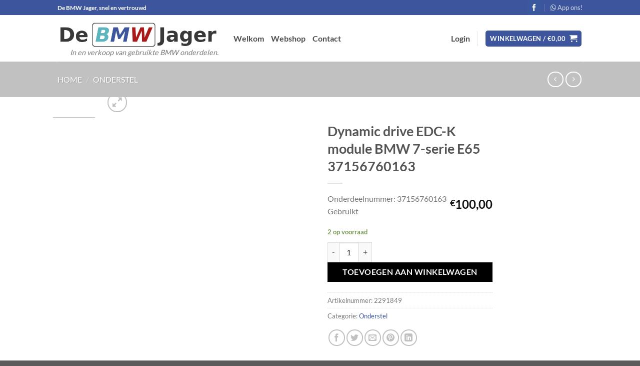

--- FILE ---
content_type: text/html; charset=UTF-8
request_url: https://www.debmwjager.nl/product/dynamic-drive-edc-k-module-bmw-7-serie-e65-37156760163/
body_size: 29498
content:
<!DOCTYPE html><html lang="nl-NL" prefix="og: http://ogp.me/ns# article: http://ogp.me/ns/article#" class="loading-site no-js"><head><meta charset="UTF-8" /><link rel="profile" href="http://gmpg.org/xfn/11" /><link rel="pingback" href="https://www.debmwjager.nl/xmlrpc.php" /> <script defer src="[data-uri]"></script> <meta name='robots' content='index, follow, max-image-preview:large, max-snippet:-1, max-video-preview:-1' /><style>img:is([sizes="auto" i], [sizes^="auto," i]) { contain-intrinsic-size: 3000px 1500px }</style><meta name="viewport" content="width=device-width, initial-scale=1" /><title>Dynamic drive EDC-K module BMW 7-serie E65 37156760163 - De BMW Jager</title><meta name="description" content="Gebruikte Dynamic drive EDC-K module BMW 7-serie E65 37156760163 -" /><link rel="canonical" href="https://www.debmwjager.nl/product/dynamic-drive-edc-k-module-bmw-7-serie-e65-37156760163/" /><meta property="og:locale" content="nl_NL" /><meta property="og:type" content="article" /><meta property="og:title" content="Dynamic drive EDC-K module BMW 7-serie E65 37156760163 - De BMW Jager" /><meta property="og:description" content="Gebruikte Dynamic drive EDC-K module BMW 7-serie E65 37156760163 -" /><meta property="og:url" content="https://www.debmwjager.nl/product/dynamic-drive-edc-k-module-bmw-7-serie-e65-37156760163/" /><meta property="og:site_name" content="De BMW Jager" /><meta property="article:modified_time" content="2025-09-26T12:12:15+00:00" /><meta name="twitter:card" content="summary_large_image" /> <script type="application/ld+json" class="yoast-schema-graph">{"@context":"https://schema.org","@graph":[{"@type":"WebPage","@id":"https://www.debmwjager.nl/product/dynamic-drive-edc-k-module-bmw-7-serie-e65-37156760163/","url":"https://www.debmwjager.nl/product/dynamic-drive-edc-k-module-bmw-7-serie-e65-37156760163/","name":"Dynamic drive EDC-K module BMW 7-serie E65 37156760163 - De BMW Jager","isPartOf":{"@id":"https://www.debmwjager.nl/#website"},"datePublished":"2023-06-07T13:27:57+00:00","dateModified":"2025-09-26T12:12:15+00:00","description":"Gebruikte Dynamic drive EDC-K module BMW 7-serie E65 37156760163 -","breadcrumb":{"@id":"https://www.debmwjager.nl/product/dynamic-drive-edc-k-module-bmw-7-serie-e65-37156760163/#breadcrumb"},"inLanguage":"nl-NL","potentialAction":[{"@type":"ReadAction","target":["https://www.debmwjager.nl/product/dynamic-drive-edc-k-module-bmw-7-serie-e65-37156760163/"]}]},{"@type":"BreadcrumbList","@id":"https://www.debmwjager.nl/product/dynamic-drive-edc-k-module-bmw-7-serie-e65-37156760163/#breadcrumb","itemListElement":[{"@type":"ListItem","position":1,"name":"Home","item":"https://www.debmwjager.nl/"},{"@type":"ListItem","position":2,"name":"Webshop","item":"https://www.debmwjager.nl/shop/"},{"@type":"ListItem","position":3,"name":"Dynamic drive EDC-K module BMW 7-serie E65 37156760163"}]},{"@type":"WebSite","@id":"https://www.debmwjager.nl/#website","url":"https://www.debmwjager.nl/","name":"De BMW Jager","description":"In en verkoop van gebruikte BMW onderdelen.","publisher":{"@id":"https://www.debmwjager.nl/#organization"},"potentialAction":[{"@type":"SearchAction","target":{"@type":"EntryPoint","urlTemplate":"https://www.debmwjager.nl/?s={search_term_string}"},"query-input":{"@type":"PropertyValueSpecification","valueRequired":true,"valueName":"search_term_string"}}],"inLanguage":"nl-NL"},{"@type":"Organization","@id":"https://www.debmwjager.nl/#organization","name":"De BMW Jager","url":"https://www.debmwjager.nl/","logo":{"@type":"ImageObject","inLanguage":"nl-NL","@id":"https://www.debmwjager.nl/#/schema/logo/image/","url":"https://sites.mobilox.nl/debmwjager/wp-content/uploads/sites/314/2020/05/de-bmw-jager-logo-blok-1.png","contentUrl":"https://sites.mobilox.nl/debmwjager/wp-content/uploads/sites/314/2020/05/de-bmw-jager-logo-blok-1.png","width":569,"height":101,"caption":"De BMW Jager"},"image":{"@id":"https://www.debmwjager.nl/#/schema/logo/image/"}}]}</script> <link rel='dns-prefetch' href='//sites.mobilox.nl' /><link rel='dns-prefetch' href='//use.fontawesome.com' /><link rel='prefetch' href='https://www.debmwjager.nl/wp-content/themes/flatsome/assets/js/flatsome.js?ver=8e60d746741250b4dd4e' /><link rel='prefetch' href='https://www.debmwjager.nl/wp-content/themes/flatsome/assets/js/chunk.slider.js?ver=3.19.6' /><link rel='prefetch' href='https://www.debmwjager.nl/wp-content/themes/flatsome/assets/js/chunk.popups.js?ver=3.19.6' /><link rel='prefetch' href='https://www.debmwjager.nl/wp-content/themes/flatsome/assets/js/chunk.tooltips.js?ver=3.19.6' /><link rel='prefetch' href='https://www.debmwjager.nl/wp-content/themes/flatsome/assets/js/woocommerce.js?ver=dd6035ce106022a74757' /><link rel="alternate" type="application/rss+xml" title="De BMW Jager &raquo; feed" href="https://www.debmwjager.nl/feed/" /><style id='wp-emoji-styles-inline-css' type='text/css'>img.wp-smiley, img.emoji {
		display: inline !important;
		border: none !important;
		box-shadow: none !important;
		height: 1em !important;
		width: 1em !important;
		margin: 0 0.07em !important;
		vertical-align: -0.1em !important;
		background: none !important;
		padding: 0 !important;
	}</style><style id='font-awesome-svg-styles-default-inline-css' type='text/css'>.svg-inline--fa {
  display: inline-block;
  height: 1em;
  overflow: visible;
  vertical-align: -.125em;
}</style><link rel='stylesheet' id='font-awesome-svg-styles-css' href='https://sites.mobilox.nl/debmwjager/wp-content/uploads/sites/314/font-awesome/v5.13.0/css/svg-with-js.css' type='text/css' media='all' /><style id='font-awesome-svg-styles-inline-css' type='text/css'>.wp-block-font-awesome-icon svg::before,
   .wp-rich-text-font-awesome-icon svg::before {content: unset;}</style><link rel='stylesheet' id='photoswipe-css' href='https://www.debmwjager.nl/wp-content/plugins/woocommerce/assets/css/photoswipe/photoswipe.min.css?ver=10.1.3' type='text/css' media='all' /><link rel='stylesheet' id='photoswipe-default-skin-css' href='https://www.debmwjager.nl/wp-content/plugins/woocommerce/assets/css/photoswipe/default-skin/default-skin.min.css?ver=10.1.3' type='text/css' media='all' /><style id='woocommerce-inline-inline-css' type='text/css'>.woocommerce form .form-row .required { visibility: visible; }</style><link rel='stylesheet' id='brands-styles-css' href='https://www.debmwjager.nl/wp-content/cache/autoptimize/314/css/autoptimize_single_48d56016b20f151be4f24ba6d0eb1be4.css?ver=10.1.3' type='text/css' media='all' /><link rel='stylesheet' id='font-awesome-official-css' href='https://use.fontawesome.com/releases/v5.13.0/css/all.css' type='text/css' media='all' integrity="sha384-Bfad6CLCknfcloXFOyFnlgtENryhrpZCe29RTifKEixXQZ38WheV+i/6YWSzkz3V" crossorigin="anonymous" /><link rel='stylesheet' id='flatsome-main-css' href='https://www.debmwjager.nl/wp-content/cache/autoptimize/314/css/autoptimize_single_df78036a530d25d47f4c3cae36a0e62a.css?ver=3.19.6' type='text/css' media='all' /><style id='flatsome-main-inline-css' type='text/css'>@font-face {
				font-family: "fl-icons";
				font-display: block;
				src: url(https://www.debmwjager.nl/wp-content/themes/flatsome/assets/css/icons/fl-icons.eot?v=3.19.6);
				src:
					url(https://www.debmwjager.nl/wp-content/themes/flatsome/assets/css/icons/fl-icons.eot#iefix?v=3.19.6) format("embedded-opentype"),
					url(https://www.debmwjager.nl/wp-content/themes/flatsome/assets/css/icons/fl-icons.woff2?v=3.19.6) format("woff2"),
					url(https://www.debmwjager.nl/wp-content/themes/flatsome/assets/css/icons/fl-icons.ttf?v=3.19.6) format("truetype"),
					url(https://www.debmwjager.nl/wp-content/themes/flatsome/assets/css/icons/fl-icons.woff?v=3.19.6) format("woff"),
					url(https://www.debmwjager.nl/wp-content/themes/flatsome/assets/css/icons/fl-icons.svg?v=3.19.6#fl-icons) format("svg");
			}</style><link rel='stylesheet' id='flatsome-shop-css' href='https://www.debmwjager.nl/wp-content/cache/autoptimize/314/css/autoptimize_single_d46f316d530467ae46849636c58fa5b5.css?ver=3.19.6' type='text/css' media='all' /><link rel='stylesheet' id='flatsome-style-css' href='https://www.debmwjager.nl/wp-content/cache/autoptimize/314/css/autoptimize_single_40e571e7349cb11753f20576e9582b1b.css?ver=3.0' type='text/css' media='all' /><link rel='stylesheet' id='font-awesome-official-v4shim-css' href='https://use.fontawesome.com/releases/v5.13.0/css/v4-shims.css' type='text/css' media='all' integrity="sha384-/7iOrVBege33/9vHFYEtviVcxjUsNCqyeMnlW/Ms+PH8uRdFkKFmqf9CbVAN0Qef" crossorigin="anonymous" /><style id='font-awesome-official-v4shim-inline-css' type='text/css'>@font-face {
font-family: "FontAwesome";
font-display: block;
src: url("https://use.fontawesome.com/releases/v5.13.0/webfonts/fa-brands-400.eot"),
		url("https://use.fontawesome.com/releases/v5.13.0/webfonts/fa-brands-400.eot?#iefix") format("embedded-opentype"),
		url("https://use.fontawesome.com/releases/v5.13.0/webfonts/fa-brands-400.woff2") format("woff2"),
		url("https://use.fontawesome.com/releases/v5.13.0/webfonts/fa-brands-400.woff") format("woff"),
		url("https://use.fontawesome.com/releases/v5.13.0/webfonts/fa-brands-400.ttf") format("truetype"),
		url("https://use.fontawesome.com/releases/v5.13.0/webfonts/fa-brands-400.svg#fontawesome") format("svg");
}

@font-face {
font-family: "FontAwesome";
font-display: block;
src: url("https://use.fontawesome.com/releases/v5.13.0/webfonts/fa-solid-900.eot"),
		url("https://use.fontawesome.com/releases/v5.13.0/webfonts/fa-solid-900.eot?#iefix") format("embedded-opentype"),
		url("https://use.fontawesome.com/releases/v5.13.0/webfonts/fa-solid-900.woff2") format("woff2"),
		url("https://use.fontawesome.com/releases/v5.13.0/webfonts/fa-solid-900.woff") format("woff"),
		url("https://use.fontawesome.com/releases/v5.13.0/webfonts/fa-solid-900.ttf") format("truetype"),
		url("https://use.fontawesome.com/releases/v5.13.0/webfonts/fa-solid-900.svg#fontawesome") format("svg");
}

@font-face {
font-family: "FontAwesome";
font-display: block;
src: url("https://use.fontawesome.com/releases/v5.13.0/webfonts/fa-regular-400.eot"),
		url("https://use.fontawesome.com/releases/v5.13.0/webfonts/fa-regular-400.eot?#iefix") format("embedded-opentype"),
		url("https://use.fontawesome.com/releases/v5.13.0/webfonts/fa-regular-400.woff2") format("woff2"),
		url("https://use.fontawesome.com/releases/v5.13.0/webfonts/fa-regular-400.woff") format("woff"),
		url("https://use.fontawesome.com/releases/v5.13.0/webfonts/fa-regular-400.ttf") format("truetype"),
		url("https://use.fontawesome.com/releases/v5.13.0/webfonts/fa-regular-400.svg#fontawesome") format("svg");
unicode-range: U+F004-F005,U+F007,U+F017,U+F022,U+F024,U+F02E,U+F03E,U+F044,U+F057-F059,U+F06E,U+F070,U+F075,U+F07B-F07C,U+F080,U+F086,U+F089,U+F094,U+F09D,U+F0A0,U+F0A4-F0A7,U+F0C5,U+F0C7-F0C8,U+F0E0,U+F0EB,U+F0F3,U+F0F8,U+F0FE,U+F111,U+F118-F11A,U+F11C,U+F133,U+F144,U+F146,U+F14A,U+F14D-F14E,U+F150-F152,U+F15B-F15C,U+F164-F165,U+F185-F186,U+F191-F192,U+F1AD,U+F1C1-F1C9,U+F1CD,U+F1D8,U+F1E3,U+F1EA,U+F1F6,U+F1F9,U+F20A,U+F247-F249,U+F24D,U+F254-F25B,U+F25D,U+F267,U+F271-F274,U+F279,U+F28B,U+F28D,U+F2B5-F2B6,U+F2B9,U+F2BB,U+F2BD,U+F2C1-F2C2,U+F2D0,U+F2D2,U+F2DC,U+F2ED,U+F328,U+F358-F35B,U+F3A5,U+F3D1,U+F410,U+F4AD;
}</style> <script type="text/javascript" src="https://www.debmwjager.nl/wp-includes/js/jquery/jquery.min.js?ver=3.7.1" id="jquery-core-js"></script> <script defer type="text/javascript" src="https://www.debmwjager.nl/wp-includes/js/jquery/jquery-migrate.min.js?ver=3.4.1" id="jquery-migrate-js"></script> <script defer type="text/javascript" src="https://www.debmwjager.nl/wp-content/plugins/woocommerce/assets/js/jquery-blockui/jquery.blockUI.min.js?ver=2.7.0-wc.10.1.3" id="jquery-blockui-js" data-wp-strategy="defer"></script> <script defer id="wc-add-to-cart-js-extra" src="[data-uri]"></script> <script type="text/javascript" src="https://www.debmwjager.nl/wp-content/plugins/woocommerce/assets/js/frontend/add-to-cart.min.js?ver=10.1.3" id="wc-add-to-cart-js" defer="defer" data-wp-strategy="defer"></script> <script type="text/javascript" src="https://www.debmwjager.nl/wp-content/plugins/woocommerce/assets/js/photoswipe/photoswipe.min.js?ver=4.1.1-wc.10.1.3" id="photoswipe-js" defer="defer" data-wp-strategy="defer"></script> <script type="text/javascript" src="https://www.debmwjager.nl/wp-content/plugins/woocommerce/assets/js/photoswipe/photoswipe-ui-default.min.js?ver=4.1.1-wc.10.1.3" id="photoswipe-ui-default-js" defer="defer" data-wp-strategy="defer"></script> <script defer id="wc-single-product-js-extra" src="[data-uri]"></script> <script type="text/javascript" src="https://www.debmwjager.nl/wp-content/plugins/woocommerce/assets/js/frontend/single-product.min.js?ver=10.1.3" id="wc-single-product-js" defer="defer" data-wp-strategy="defer"></script> <script defer type="text/javascript" src="https://www.debmwjager.nl/wp-content/plugins/woocommerce/assets/js/js-cookie/js.cookie.min.js?ver=2.1.4-wc.10.1.3" id="js-cookie-js" data-wp-strategy="defer"></script> <script defer id="flatsome-live-search-child-js-extra" src="[data-uri]"></script> <script defer type="text/javascript" src="https://www.debmwjager.nl/wp-content/cache/autoptimize/314/js/autoptimize_single_ae0ee79a93ba2db686148b219b19fbf1.js?ver=6.8.3" id="flatsome-live-search-child-js"></script> <link rel="https://api.w.org/" href="https://www.debmwjager.nl/wp-json/" /><link rel="alternate" title="JSON" type="application/json" href="https://www.debmwjager.nl/wp-json/wp/v2/product/60548" /><link rel="EditURI" type="application/rsd+xml" title="RSD" href="https://www.debmwjager.nl/xmlrpc.php?rsd" /><meta name="generator" content="WordPress 6.8.3" /><meta name="generator" content="WooCommerce 10.1.3" /><link rel='shortlink' href='https://www.debmwjager.nl/?p=60548' /><link rel="alternate" title="oEmbed (JSON)" type="application/json+oembed" href="https://www.debmwjager.nl/wp-json/oembed/1.0/embed?url=https%3A%2F%2Fwww.debmwjager.nl%2Fproduct%2Fdynamic-drive-edc-k-module-bmw-7-serie-e65-37156760163%2F" /><link rel="alternate" title="oEmbed (XML)" type="text/xml+oembed" href="https://www.debmwjager.nl/wp-json/oembed/1.0/embed?url=https%3A%2F%2Fwww.debmwjager.nl%2Fproduct%2Fdynamic-drive-edc-k-module-bmw-7-serie-e65-37156760163%2F&#038;format=xml" /> <script defer src="[data-uri]"></script> <style>.db_title, .db_tagline { 
    margin-right: 30px;
    margin-top: 0px;
    line-height: 1em;
}
.db_title_and_tagline {
    display: flex;
    align-items: flex-start;
}
.db_tagline_below_title_on .db_title_and_tagline {
    flex-direction: column;
}
.db_tagline_below_title_on .db_tagline {
    margin-top: 8px;
}
.db_title_and_tagline_valign_middle .db_title_and_tagline {
    align-items: center;
}
.db_title_and_tagline_valign_bottom .db_title_and_tagline {
    align-items: flex-end;
}
.db_title_and_tagline_below_logo_on .db_title_and_tagline {
    position: absolute;
    bottom: 0px;
    left: 0px;
    transform: translateY(100%);
}</style><style>@media only screen and (min-width: 981px) {
  .et_pb_subscribe.db_inline_form .et_pb_newsletter_form form {
    display: flex;
    width: 100%;
    grid-gap: 20px;
  }
  .et_pb_subscribe.db_inline_form .et_pb_newsletter_form form > * {
    flex: 1 1 0%;
  }
  .et_pb_subscribe.db_inline_form .et_pb_newsletter_form p.et_pb_newsletter_field {
    padding-bottom: 0;
  }
}</style><style>.db_pb_team_member_website_icon:before {
            content: "\e0e3";
        }</style><style>.db_pb_team_member_email_icon:before {
    content: "\e010";
}
ul.et_pb_member_social_links li > span {
    display: inline-block !important;
}
/* Fix email icon hidden by Email Address Encoder plugin */
ul.et_pb_member_social_links li>span {
    display: inline-block !important;
}</style><style>.db_pb_team_member_phone_icon:before { content: "\e090"; } ul.et_pb_member_social_links li>span { display: inline-block !important; }</style><style>.db_pb_team_member_instagram_icon:before { content: "\e09a"; }</style><style>.et_pb_slider.dbdb_slider_random .et-pb-active-slide {
            visibility: hidden;
        }</style><style>.et_pb_gallery .et-pb-slider-arrows a {
            margin-top: 0;
            transform: translateY(-50%);
        }</style><style>.et_pb_gallery .et-pb-controllers a {
            border-style: solid;
        }</style><meta property="og:title" name="og:title" content="Dynamic drive EDC-K module  BMW 7-serie E65 37156760163" /><meta property="og:type" name="og:type" content="website" /><meta property="og:image" name="og:image" content="https://api.mobilox.nl/media/cache/resolve/woocommerce/ob_uploads/2023/06/2291673/ea5cd0691deda8f1aa9a0bbb01ab63fbbed9e7a8.jpeg" /><meta property="og:url" name="og:url" content="https://www.debmwjager.nl/product/dynamic-drive-edc-k-module-bmw-7-serie-e65-37156760163/" /><meta property="og:description" name="og:description" content="Onderdeelnummer: 37156760163Gebruikt" /><meta property="og:locale" name="og:locale" content="nl_NL" /><meta property="og:site_name" name="og:site_name" content="De BMW Jager" /><meta property="twitter:card" name="twitter:card" content="summary_large_image" /><meta property="article:published_time" name="article:published_time" content="2023-06-07T15:27:57+02:00" /><meta property="article:modified_time" name="article:modified_time" content="2025-09-26T14:12:15+02:00" /><meta property="article:author" name="article:author" content="https://www.debmwjager.nl/author/stefan/" /><style>div.woocommerce-variation-add-to-cart-disabled { display: none ! important; }</style><style>figure {
    width: 100%;
    height: 100%;
    margin: 0;
    padding: 0;
    background: #fff;
    overflow: hidden;
}

.hover01 figure img {
    -webkit-transform: scale(1);
    transform: scale(1);
    -webkit-transition: .3s ease-in-out;
    transition: .3s ease-in-out;
}

.hover01 figure:hover img {
    -webkit-transform: scale(1.3);
    transform: scale(1.3);
}

.hover02 figure img {
    -webkit-transition: all 0.5s ease;
    -moz-transition: all 0.5s ease;
    -o-transition: all 0.5s ease;
    -ms-transition: all 0.5s ease;
    transition: all 0.5s ease;
}

.hover02 figure:hover img {
    border-radius: 50%;
    -webkit-transform: rotate(360deg);
    -moz-transform: rotate(360deg);
    -o-transform: rotate(360deg);
    -ms-transform: rotate(360deg);
    transform: rotate(360deg);
}

.hover03 figure img {
    -webkit-transform: scale(1.5);
    transform: scale(1.5);
    -webkit-transition: .3s ease-in-out;
    transition: .3s ease-in-out;
}

.hover03 figure:hover img {
    -webkit-transform: scale(1);
    transform: scale(1);
}

.hover04 figure img {
    -webkit-filter: brightness(50%);
    filter: brightness(50%);
    -webkit-transition: all 1s ease;
    -moz-transition: all 1s ease;
    -o-transition: all 1s ease;
    -ms-transition: all 1s ease;
    transition: all 1s ease;
}

.hover04 figure:hover img {
    -webkit-filter: brightness(100%);
    filter: brightness(100%);
}

.hover05 figure img {
    border: 0;
    padding: 0;
    -webkit-transition:All 1s ease;
    -moz-transition:All 1s ease;
    -o-transition:All 1s ease;
}   

.hover05 figure:hover img {
    width:auto; 
    -webkit-transform: rotatex(-360deg);
    -webkit-transition-duration: 1.00s;
    -moz-transition-duration: 1.00s;
    transition-duration: 1.00s;
}

.hover06 figure img {
    -webkit-transform: rotate(15deg) scale(1.4);
    transform: rotate(15deg) scale(1.4);
    -webkit-transition: .3s ease-in-out;
    transition: .3s ease-in-out;
}

.hover06 figure:hover img {
    -webkit-transform: rotate(0) scale(1);
    transform: rotate(0) scale(1);
}

.hover07 figure img {
    -webkit-filter: blur(3px);
    filter: blur(3px);
    -webkit-transition: .3s ease-in-out;
    transition: .3s ease-in-out;
}

.hover07 figure:hover img {
    -webkit-filter: blur(0);
    filter: blur(0);
}

.hover08 figure img {
    -webkit-filter: grayscale(100%);
    filter: grayscale(100%);
    -webkit-transition: .3s ease-in-out;
    transition: .3s ease-in-out;
}

.hover08 figure:hover img {
    -webkit-filter: grayscale(0);
    filter: grayscale(0);
}

.hover09 figure img {
    -webkit-filter: sepia(100%);
    filter: sepia(100%);
    -webkit-transition: .3s ease-in-out;
    transition: .3s ease-in-out;
}

.hover09 figure:hover img {
    -webkit-filter: sepia(0);
    filter: sepia(0);
}

.hover10 figure img {
    -webkit-filter: grayscale(0) blur(0);
    filter: grayscale(0) blur(0);
    -webkit-transition: .3s ease-in-out;
    transition: .3s ease-in-out;
}

.hover10 figure:hover img {
    -webkit-filter: grayscale(100%) blur(3px);
    filter: grayscale(100%) blur(3px);
}

.hover11 figure img {
    opacity: 1;
    -webkit-transition: .3s ease-in-out;
    transition: .3s ease-in-out;
}

.hover11 figure:hover img {
    opacity: .5;
}

.hover12 figure {
    background: #ff1493;
}

.hover12 figure img {
    opacity: 1;
    -webkit-transition: .3s ease-in-out;
    transition: .3s ease-in-out;
}

.hover12 figure:hover img {
    opacity: .5;
}

.hover13 figure:hover img {
    opacity: 1;
    -webkit-animation: flash 1.5s;
    animation: flash 1.5s;
}

.hover14 figure {
    position: relative;
}

.hover14 figure::before {
    position: absolute;
    top: 0;
    left: -75%;
    z-index: 2;
    display: block;
    content: '';
    width: 50%;
    height: 100%;
    background: -webkit-linear-gradient(left, rgba(255, 255, 255, 0) 0%, rgba(255, 255, 255, .3) 100%);
    background: linear-gradient(to right, rgba(255, 255, 255, 0) 0%, rgba(255, 255, 255, .3) 100%);
    -webkit-transform: skewX(-25deg);
    transform: skewX(-25deg);
}

.hover14 figure:hover::before {
    -webkit-animation: shine .75s;
    animation: shine .75s;
}

.hover15 figure {
    position: relative;
}

.hover15 figure::before {
    position: absolute;
    top: 50%;
    left: 50%;
    z-index: 2;
    display: block;
    content: '';
    width: 0;
    height: 0;
    background: rgba(255, 255, 255, .2);
    border-radius: 100%;
    -webkit-transform: translate(-50%, -50%);
    transform: translate(-50%, -50%);
    opacity: 0;
}

.hover15 figure:hover::before {
    -webkit-animation: circle .75s;
    animation: circle .75s;
}

.hover16 figure img {
    border: 0;
    padding: 0;
    -webkit-transition:All 1s ease;
    -moz-transition:All 1s ease;
    -o-transition:All 1s ease;
}

.hover16 figure:hover img {
    width:auto;
    -webkit-transform: rotateY(-360deg);
    -webkit-transition-duration: 1.00s;
    -moz-transition-duration: 1.00s;
    transition-duration: 1.00s
}

.hover17 figure img {
    border: 0;
    padding: 0;
    -webkit-transition:All 1s ease;
    -moz-transition:All 1s ease;
    -o-transition:All 1s ease;
}

.hover17 figure:hover img {
    -moz-transform: scale(1.2) rotate(-315deg);-webkit-transform: scale(1.2) rotate(-315deg);-o-transform: scale(1.2) rotate(-315deg);-ms-transform: scale(1.2) rotate(-315deg);transform: scale(1.2) rotate(-315deg);-webkit-box-shadow: 0 0 20px rgba(255,0,0,.4), inset 0 0 20px rgba(255,255,255,1);-moz-box-shadow: 0 0 20px rgba(255,0,0,.4), inset 0 0 20px rgba(255,255,255,1);box-shadow: 0 0 20px rgba(255,0,0,.4), inset 0 0 20px rgba(255,255,255,1);
}

.hover18 figure img {
    filter: hue-rotate(360deg);
    -webkit-filter: hue-rotate(360deg);
    omoz-filter: hue-rotate(360deg);
    -webkit-filter: hue-rotate(360deg);
    -webkit-transition: all 0.7s linear;
    -moz-transition: all 0.7s linear;
    transition: all 0.7s linear;
}

.hover18 figure:hover img {
    filter: hue-rotate(0deg);
    -webkit-filter: hue-rotate(0deg);
    -moz-filter: hue-rotate(0deg);
    -webkit-filter:hue-rotate(0deg);
}


@-webkit-keyframes flash {
    0% {
        opacity: .4;
    }
    100% {
        opacity: 1;
    }
}

@keyframes flash {
    0% {
        opacity: .4;
    }
    100% {
        opacity: 1;
    }
}

@-webkit-keyframes shine {
    100% {
        left: 125%;
    }
}

@keyframes shine {
    100% {
        left: 125%;
    }
}

@-webkit-keyframes circle {
    0% {
        opacity: 1;
    }
    40% {
        opacity: 1;
    }
    100% {
        width: 200%;
        height: 200%;
        opacity: 0;
    }
}

@keyframes circle {
    0% {
        opacity: 1;
    }
    40% {
        opacity: 1;
    }
    100% {
        width: 200%;
        height: 200%;
        opacity: 0;
    }
}</style><style>.woocommerce .products ul, .woocommerce ul.products {
	margin: 0 0 0em;
}</style><style>.archive-page ul li, .entry-content ul li, .entry-content ol, .entry-content ul {
    list-style-type: none;
    margin: 0 0 0 0;
}</style> <script defer src="[data-uri]"></script> <script defer src="[data-uri]"></script> <script defer src="[data-uri]"></script> <style type="text/css">.grecaptcha-badge { display:none; }</style><noscript><style>.woocommerce-product-gallery{ opacity: 1 !important; }</style></noscript><link rel="icon" href="https://sites.mobilox.nl/debmwjager/wp-content/uploads/sites/314/2020/05/cropped-de-bmw-jager-logo-blok-2-32x32.png" sizes="32x32" /><link rel="icon" href="https://sites.mobilox.nl/debmwjager/wp-content/uploads/sites/314/2020/05/cropped-de-bmw-jager-logo-blok-2-192x192.png" sizes="192x192" /><link rel="apple-touch-icon" href="https://sites.mobilox.nl/debmwjager/wp-content/uploads/sites/314/2020/05/cropped-de-bmw-jager-logo-blok-2-180x180.png" /><meta name="msapplication-TileImage" content="https://sites.mobilox.nl/debmwjager/wp-content/uploads/sites/314/2020/05/cropped-de-bmw-jager-logo-blok-2-270x270.png" /><style id="custom-css" type="text/css">:root {--primary-color: #3d559d;--fs-color-primary: #3d559d;--fs-color-secondary: #000000;--fs-color-success: #7a9c59;--fs-color-alert: #b20000;--fs-experimental-link-color: #3d559d;--fs-experimental-link-color-hover: #111;}.tooltipster-base {--tooltip-color: #fff;--tooltip-bg-color: #000;}.off-canvas-right .mfp-content, .off-canvas-left .mfp-content {--drawer-width: 300px;}.off-canvas .mfp-content.off-canvas-cart {--drawer-width: 360px;}.header-main{height: 93px}#logo img{max-height: 93px}#logo{width:322px;}.header-bottom{min-height: 55px}.header-top{min-height: 30px}.transparent .header-main{height: 265px}.transparent #logo img{max-height: 265px}.has-transparent + .page-title:first-of-type,.has-transparent + #main > .page-title,.has-transparent + #main > div > .page-title,.has-transparent + #main .page-header-wrapper:first-of-type .page-title{padding-top: 295px;}.header.show-on-scroll,.stuck .header-main{height:70px!important}.stuck #logo img{max-height: 70px!important}.header-bg-color {background-color: #ffffff}.header-bottom {background-color: #f1f1f1}.header-main .nav > li > a{line-height: 12px }@media (max-width: 549px) {.header-main{height: 70px}#logo img{max-height: 70px}}.header-top{background-color:#3d559d!important;}body{font-size: 100%;}@media screen and (max-width: 549px){body{font-size: 100%;}}body{font-family: Lato, sans-serif;}body {font-weight: 400;font-style: normal;}.nav > li > a {font-family: Lato, sans-serif;}.mobile-sidebar-levels-2 .nav > li > ul > li > a {font-family: Lato, sans-serif;}.nav > li > a,.mobile-sidebar-levels-2 .nav > li > ul > li > a {font-weight: 700;font-style: normal;}h1,h2,h3,h4,h5,h6,.heading-font, .off-canvas-center .nav-sidebar.nav-vertical > li > a{font-family: Lato, sans-serif;}h1,h2,h3,h4,h5,h6,.heading-font,.banner h1,.banner h2 {font-weight: 700;font-style: normal;}.alt-font{font-family: "Dancing Script", sans-serif;}.alt-font {font-weight: 400!important;font-style: normal!important;}.header:not(.transparent) .header-nav-main.nav > li > a {color: rgba(0,0,0,0.7);}.shop-page-title.featured-title .title-overlay{background-color: #C1C1C1;}@media screen and (min-width: 550px){.products .box-vertical .box-image{min-width: 123px!important;width: 123px!important;}}.footer-1{background-color: #333333}.footer-2{background-color: #333333}.nav-vertical-fly-out > li + li {border-top-width: 1px; border-top-style: solid;}/* Custom CSS *//* wat is dit? Net fan Feye.button, input[type='submit'], input[type='submit'].button, input[type='reset'].button, input[type='button'].button {color: #fff;background-color: #f49200;border-color: rgba(0,0,0,0.05);} *//* categorie grootte */@media screen and (min-width: 850px) {.has-box-vertical .product-category {width: inherit !important; max-width: 20%!important;}.product-category {max-width: 20%!important;-webkit-flex-basis: 20%!important;-ms-flex-preferred-size: 20%!important;flex-basis: 20%!important;}}@media screen and (min-width: 850px) {/* product regels */.shop-container .price-wrapper {float: right;}.shop-container .box-text-products {padding-top: 0px;vertical-align: top;}}.fitment-filter-widget .is-divider {display: none;}.noUi-connect {background: #1e73be !important;box-shadow: inset 0 0 3px rgba(51,51,51,.45);-webkit-transition: background 450ms;transition: background 450ms;}.label-new.menu-item > a:after{content:"Nieuw";}.label-hot.menu-item > a:after{content:"Hot";}.label-sale.menu-item > a:after{content:"Aanbieding";}.label-popular.menu-item > a:after{content:"Populair";}</style><style type="text/css" id="wp-custom-css">/*
Je kunt hier je eigen CSS toevoegen.

Klik op het help icoon om meer te leren.
*/

.logo-tagline {
	margin: 0px;
}

.logo-tagline {
	text-align: right;
}</style><style id="kirki-inline-styles">/* latin-ext */
@font-face {
  font-family: 'Lato';
  font-style: normal;
  font-weight: 400;
  font-display: swap;
  src: url(https://sites.mobilox.nl/debmwjager/wp-content/fonts/lato/S6uyw4BMUTPHjxAwXjeu.woff2) format('woff2');
  unicode-range: U+0100-02BA, U+02BD-02C5, U+02C7-02CC, U+02CE-02D7, U+02DD-02FF, U+0304, U+0308, U+0329, U+1D00-1DBF, U+1E00-1E9F, U+1EF2-1EFF, U+2020, U+20A0-20AB, U+20AD-20C0, U+2113, U+2C60-2C7F, U+A720-A7FF;
}
/* latin */
@font-face {
  font-family: 'Lato';
  font-style: normal;
  font-weight: 400;
  font-display: swap;
  src: url(https://sites.mobilox.nl/debmwjager/wp-content/fonts/lato/S6uyw4BMUTPHjx4wXg.woff2) format('woff2');
  unicode-range: U+0000-00FF, U+0131, U+0152-0153, U+02BB-02BC, U+02C6, U+02DA, U+02DC, U+0304, U+0308, U+0329, U+2000-206F, U+20AC, U+2122, U+2191, U+2193, U+2212, U+2215, U+FEFF, U+FFFD;
}
/* latin-ext */
@font-face {
  font-family: 'Lato';
  font-style: normal;
  font-weight: 700;
  font-display: swap;
  src: url(https://sites.mobilox.nl/debmwjager/wp-content/fonts/lato/S6u9w4BMUTPHh6UVSwaPGR_p.woff2) format('woff2');
  unicode-range: U+0100-02BA, U+02BD-02C5, U+02C7-02CC, U+02CE-02D7, U+02DD-02FF, U+0304, U+0308, U+0329, U+1D00-1DBF, U+1E00-1E9F, U+1EF2-1EFF, U+2020, U+20A0-20AB, U+20AD-20C0, U+2113, U+2C60-2C7F, U+A720-A7FF;
}
/* latin */
@font-face {
  font-family: 'Lato';
  font-style: normal;
  font-weight: 700;
  font-display: swap;
  src: url(https://sites.mobilox.nl/debmwjager/wp-content/fonts/lato/S6u9w4BMUTPHh6UVSwiPGQ.woff2) format('woff2');
  unicode-range: U+0000-00FF, U+0131, U+0152-0153, U+02BB-02BC, U+02C6, U+02DA, U+02DC, U+0304, U+0308, U+0329, U+2000-206F, U+20AC, U+2122, U+2191, U+2193, U+2212, U+2215, U+FEFF, U+FFFD;
}/* vietnamese */
@font-face {
  font-family: 'Dancing Script';
  font-style: normal;
  font-weight: 400;
  font-display: swap;
  src: url(https://sites.mobilox.nl/debmwjager/wp-content/fonts/dancing-script/If2cXTr6YS-zF4S-kcSWSVi_sxjsohD9F50Ruu7BMSo3Rep8ltA.woff2) format('woff2');
  unicode-range: U+0102-0103, U+0110-0111, U+0128-0129, U+0168-0169, U+01A0-01A1, U+01AF-01B0, U+0300-0301, U+0303-0304, U+0308-0309, U+0323, U+0329, U+1EA0-1EF9, U+20AB;
}
/* latin-ext */
@font-face {
  font-family: 'Dancing Script';
  font-style: normal;
  font-weight: 400;
  font-display: swap;
  src: url(https://sites.mobilox.nl/debmwjager/wp-content/fonts/dancing-script/If2cXTr6YS-zF4S-kcSWSVi_sxjsohD9F50Ruu7BMSo3ROp8ltA.woff2) format('woff2');
  unicode-range: U+0100-02BA, U+02BD-02C5, U+02C7-02CC, U+02CE-02D7, U+02DD-02FF, U+0304, U+0308, U+0329, U+1D00-1DBF, U+1E00-1E9F, U+1EF2-1EFF, U+2020, U+20A0-20AB, U+20AD-20C0, U+2113, U+2C60-2C7F, U+A720-A7FF;
}
/* latin */
@font-face {
  font-family: 'Dancing Script';
  font-style: normal;
  font-weight: 400;
  font-display: swap;
  src: url(https://sites.mobilox.nl/debmwjager/wp-content/fonts/dancing-script/If2cXTr6YS-zF4S-kcSWSVi_sxjsohD9F50Ruu7BMSo3Sup8.woff2) format('woff2');
  unicode-range: U+0000-00FF, U+0131, U+0152-0153, U+02BB-02BC, U+02C6, U+02DA, U+02DC, U+0304, U+0308, U+0329, U+2000-206F, U+20AC, U+2122, U+2191, U+2193, U+2212, U+2215, U+FEFF, U+FFFD;
}</style><meta name="generator" content="WP Rocket 3.18.3" data-wpr-features="wpr_desktop" /></head><body class="wp-singular product-template-default single single-product postid-60548 wp-theme-flatsome wp-child-theme-flatsome-child theme-flatsome woocommerce woocommerce-page woocommerce-no-js full-width lightbox nav-dropdown-has-arrow nav-dropdown-has-shadow nav-dropdown-has-border"> <a class="skip-link screen-reader-text" href="#main">Ga naar inhoud</a><div data-rocket-location-hash="99bb46786fd5bd31bcd7bdc067ad247a" id="wrapper"><header data-rocket-location-hash="8cd2ef760cf5956582d03e973259bc0e" id="header" class="header has-sticky sticky-jump"><div data-rocket-location-hash="d53b06ca13945ed03e70ba4a94347bcf" class="header-wrapper"><div id="top-bar" class="header-top hide-for-sticky nav-dark"><div class="flex-row container"><div class="flex-col hide-for-medium flex-left"><ul class="nav nav-left medium-nav-center nav-small  nav-divided"><li class="html custom html_topbar_left"><strong class="">De BMW Jager, snel en vertrouwd</strong></li></ul></div><div class="flex-col hide-for-medium flex-center"><ul class="nav nav-center nav-small  nav-divided"></ul></div><div class="flex-col hide-for-medium flex-right"><ul class="nav top-bar-nav nav-right nav-small  nav-divided"><li class="html header-social-icons ml-0"><div class="social-icons follow-icons" ><a href="https://www.facebook.com/De-BMW-jager-100419905119011/" target="_blank" data-label="Facebook" class="icon primary button round facebook tooltip" title="Volg ons op Facebook" aria-label="Volg ons op Facebook" rel="noopener nofollow" ><i class="icon-facebook" ></i></a></div></li><li class="html custom html_top_right_text"><a style="font-size:13px;" target="_blank" href="https://api.whatsapp.com/send?phone=31650207398"><i class="fab fa-whatsapp fa-lg"></i>  App ons!</a></li></ul></div><div class="flex-col show-for-medium flex-grow"><ul class="nav nav-center nav-small mobile-nav  nav-divided"><li class="html custom html_topbar_left"><strong class="">De BMW Jager, snel en vertrouwd</strong></li></ul></div></div></div><div id="masthead" class="header-main "><div class="header-inner flex-row container logo-left medium-logo-center" role="navigation"><div id="logo" class="flex-col logo"> <a href="https://www.debmwjager.nl/" title="De BMW Jager - In en verkoop van gebruikte BMW onderdelen." rel="home"> <img width="569" height="101" src="https://sites.mobilox.nl/debmwjager/wp-content/uploads/sites/314/2020/05/de-bmw-jager-logo-blok-2.png" class="header_logo header-logo" alt="De BMW Jager"/><img  width="569" height="101" src="https://sites.mobilox.nl/debmwjager/wp-content/uploads/sites/314/2020/05/de-bmw-jager-logo-blok-2.png" class="header-logo-dark" alt="De BMW Jager"/></a><p class="logo-tagline">In en verkoop van gebruikte BMW onderdelen.</p></div><div class="flex-col show-for-medium flex-left"><ul class="mobile-nav nav nav-left "><li class="nav-icon has-icon"> <a href="#" data-open="#main-menu" data-pos="left" data-bg="main-menu-overlay" data-color="" class="is-small" aria-label="Menu" aria-controls="main-menu" aria-expanded="false"> <i class="icon-menu" ></i> </a></li></ul></div><div class="flex-col hide-for-medium flex-left
 flex-grow"><ul class="header-nav header-nav-main nav nav-left  nav-line-bottom nav-size-large" ><li id="menu-item-878" class="menu-item menu-item-type-post_type menu-item-object-page menu-item-home menu-item-878 menu-item-design-default"><a href="https://www.debmwjager.nl/" class="nav-top-link">Welkom</a></li><li id="menu-item-286" class="menu-item menu-item-type-post_type menu-item-object-page current_page_parent menu-item-286 menu-item-design-default"><a href="https://www.debmwjager.nl/shop/" class="nav-top-link">Webshop</a></li><li id="menu-item-287" class="menu-item menu-item-type-post_type menu-item-object-page menu-item-287 menu-item-design-default"><a href="https://www.debmwjager.nl/contact/" class="nav-top-link">Contact</a></li></ul></div><div class="flex-col hide-for-medium flex-right"><ul class="header-nav header-nav-main nav nav-right  nav-line-bottom nav-size-large"><li class="account-item has-icon" > <a href="https://www.debmwjager.nl/my-account/" class="nav-top-link nav-top-not-logged-in is-small" title="Login" data-open="#login-form-popup" > <span> Login </span> </a></li><li class="header-divider"></li><li class="cart-item has-icon has-dropdown"><div class="header-button"> <a href="https://www.debmwjager.nl/besteloverzicht/" class="header-cart-link icon primary button round is-small" title="Winkelwagen" > <span class="header-cart-title"> Winkelwagen   / <span class="cart-price"><span class="woocommerce-Price-amount amount"><bdi><span class="woocommerce-Price-currencySymbol">&euro;</span>0,00</bdi></span></span> </span> <i class="icon-shopping-cart"
 data-icon-label="0"> </i> </a></div><ul class="nav-dropdown nav-dropdown-default"><li class="html widget_shopping_cart"><div class="widget_shopping_cart_content"><div class="ux-mini-cart-empty flex flex-row-col text-center pt pb"><div class="ux-mini-cart-empty-icon"> <svg xmlns="http://www.w3.org/2000/svg" viewBox="0 0 17 19" style="opacity:.1;height:80px;"> <path d="M8.5 0C6.7 0 5.3 1.2 5.3 2.7v2H2.1c-.3 0-.6.3-.7.7L0 18.2c0 .4.2.8.6.8h15.7c.4 0 .7-.3.7-.7v-.1L15.6 5.4c0-.3-.3-.6-.7-.6h-3.2v-2c0-1.6-1.4-2.8-3.2-2.8zM6.7 2.7c0-.8.8-1.4 1.8-1.4s1.8.6 1.8 1.4v2H6.7v-2zm7.5 3.4 1.3 11.5h-14L2.8 6.1h2.5v1.4c0 .4.3.7.7.7.4 0 .7-.3.7-.7V6.1h3.5v1.4c0 .4.3.7.7.7s.7-.3.7-.7V6.1h2.6z" fill-rule="evenodd" clip-rule="evenodd" fill="currentColor"></path> </svg></div><p class="woocommerce-mini-cart__empty-message empty">Geen producten in de winkelwagen.</p><p class="return-to-shop"> <a class="button primary wc-backward" href="https://www.debmwjager.nl/shop/"> Terug naar winkel </a></p></div></div></li></ul></li></ul></div><div class="flex-col show-for-medium flex-right"><ul class="mobile-nav nav nav-right "><li class="cart-item has-icon"><div class="header-button"> <a href="https://www.debmwjager.nl/besteloverzicht/" class="header-cart-link icon primary button round is-small off-canvas-toggle nav-top-link" title="Winkelwagen" data-open="#cart-popup" data-class="off-canvas-cart" data-pos="right" > <i class="icon-shopping-cart"
 data-icon-label="0"> </i> </a></div><div id="cart-popup" class="mfp-hide"><div class="cart-popup-inner inner-padding cart-popup-inner--sticky"><div class="cart-popup-title text-center"> <span class="heading-font uppercase">Winkelwagen</span><div class="is-divider"></div></div><div class="widget_shopping_cart"><div class="widget_shopping_cart_content"><div class="ux-mini-cart-empty flex flex-row-col text-center pt pb"><div class="ux-mini-cart-empty-icon"> <svg xmlns="http://www.w3.org/2000/svg" viewBox="0 0 17 19" style="opacity:.1;height:80px;"> <path d="M8.5 0C6.7 0 5.3 1.2 5.3 2.7v2H2.1c-.3 0-.6.3-.7.7L0 18.2c0 .4.2.8.6.8h15.7c.4 0 .7-.3.7-.7v-.1L15.6 5.4c0-.3-.3-.6-.7-.6h-3.2v-2c0-1.6-1.4-2.8-3.2-2.8zM6.7 2.7c0-.8.8-1.4 1.8-1.4s1.8.6 1.8 1.4v2H6.7v-2zm7.5 3.4 1.3 11.5h-14L2.8 6.1h2.5v1.4c0 .4.3.7.7.7.4 0 .7-.3.7-.7V6.1h3.5v1.4c0 .4.3.7.7.7s.7-.3.7-.7V6.1h2.6z" fill-rule="evenodd" clip-rule="evenodd" fill="currentColor"></path> </svg></div><p class="woocommerce-mini-cart__empty-message empty">Geen producten in de winkelwagen.</p><p class="return-to-shop"> <a class="button primary wc-backward" href="https://www.debmwjager.nl/shop/"> Terug naar winkel </a></p></div></div></div></div></div></li></ul></div></div><div class="container"><div class="top-divider full-width"></div></div></div><div class="header-bg-container fill"><div class="header-bg-image fill"></div><div class="header-bg-color fill"></div></div></div></header><div data-rocket-location-hash="bfe7315be9177e6ef2eed5e286676bad" class="shop-page-title product-page-title dark  page-title featured-title "><div data-rocket-location-hash="b51c6353a9c87ca66ae1184d0789042e" class="page-title-bg fill"><div class="title-bg fill bg-fill" data-parallax-fade="true" data-parallax="-2" data-parallax-background data-parallax-container=".page-title"></div><div class="title-overlay fill"></div></div><div data-rocket-location-hash="630de35c1bda0380b415452f6af97573" class="page-title-inner flex-row  medium-flex-wrap container"><div class="flex-col flex-grow medium-text-center"><div class="is-medium"><nav class="woocommerce-breadcrumb breadcrumbs uppercase"><a href="https://www.debmwjager.nl">Home</a> <span class="divider">&#47;</span> <a href="https://www.debmwjager.nl/auto-onderdelen/onderstel/">Onderstel</a></nav></div></div><div class="flex-col nav-right medium-text-center"><ul class="next-prev-thumbs is-small "><li class="prod-dropdown has-dropdown"> <a href="https://www.debmwjager.nl/product/dynamic-drive-module-bmw-5-6-7-serie-e6x-51167007170/"  rel="next" class="button icon is-outline circle"> <i class="icon-angle-left" ></i> </a><div class="nav-dropdown"> <a title="Dynamic drive module BMW 5 6 7 serie E6X 51167007170" href="https://www.debmwjager.nl/product/dynamic-drive-module-bmw-5-6-7-serie-e6x-51167007170/"> </a></div></li><li class="prod-dropdown has-dropdown"> <a href="https://www.debmwjager.nl/product/luchtbalg-rechtsachter-bmw-e39-37121094614/" rel="next" class="button icon is-outline circle"> <i class="icon-angle-right" ></i> </a><div class="nav-dropdown"> <a title="Luchtbalg  rechtsachter BMW E39 37121094614" href="https://www.debmwjager.nl/product/luchtbalg-rechtsachter-bmw-e39-37121094614/"> <img class="fifu" src="https://api.mobilox.nl/media/cache/resolve/woocommerce/ob_uploads/2020/11/9861af2d99856366cfb06e80362b3346921793f9.jpeg" alt="Luchtbalg  rechtsachter BMW E39 37121094614" style="" data-large_image="https://api.mobilox.nl/media/cache/resolve/woocommerce/ob_uploads/2020/11/9861af2d99856366cfb06e80362b3346921793f9.jpeg" data-large_image_width="800" data-large_image_height="600" onerror="jQuery(this).hide();"></a></div></li></ul></div></div></div><main data-rocket-location-hash="769826cd46c26185db9257d11516a0a5" id="main" class=""><div data-rocket-location-hash="943f4e9d862f64b7186ea27f6ab1b33c" class="shop-container"><div class="container"><div data-rocket-location-hash="10586626b72423b808197abe65dc2715" class="woocommerce-notices-wrapper"></div></div><div id="product-60548" class="product type-product post-60548 status-publish first instock product_cat-onderstel has-post-thumbnail taxable shipping-taxable purchasable product-type-simple"><div class="product-container"><div class="product-main"><div class="row content-row mb-0"><div class="product-gallery col large-6"><div class="row row-small"><div class="col large-10"><div class="woocommerce-product-gallery woocommerce-product-gallery--with-images woocommerce-product-gallery--columns-4 images relative mb-half has-hover" data-columns="4"><div class="badge-container is-larger absolute left top z-1"></div><div class="image-tools absolute top show-on-hover right z-3"></div><figure class="woocommerce-product-gallery__wrapper product-gallery-slider slider slider-nav-small mb-0 has-image-zoom"
 data-flickity-options='{
 "cellAlign": "center",
 "wrapAround": true,
 "autoPlay": false,
 "prevNextButtons":true,
 "adaptiveHeight": true,
 "imagesLoaded": true,
 "lazyLoad": 1,
 "dragThreshold" : 15,
 "pageDots": false,
 "rightToLeft": false       }'><div data-thumb="https://api.mobilox.nl/media/cache/resolve/woocommerce/ob_uploads/2023/06/2291673/ea5cd0691deda8f1aa9a0bbb01ab63fbbed9e7a8.jpeg" class="first slide woocommerce-product-gallery__image"><a href="https://api.mobilox.nl/media/cache/resolve/woocommerce/ob_uploads/2023/06/2291673/ea5cd0691deda8f1aa9a0bbb01ab63fbbed9e7a8.jpeg"> <img class="fifu" src="https://api.mobilox.nl/media/cache/resolve/woocommerce/ob_uploads/2023/06/2291673/ea5cd0691deda8f1aa9a0bbb01ab63fbbed9e7a8.jpeg" alt="Dynamic drive EDC-K module  BMW 7-serie E65 37156760163" style="" data-large_image="https://api.mobilox.nl/media/cache/resolve/woocommerce/ob_uploads/2023/06/2291673/ea5cd0691deda8f1aa9a0bbb01ab63fbbed9e7a8.jpeg" data-large_image_width="800" data-large_image_height="600" onerror="jQuery(this).hide();"></a></div></figure><div class="image-tools absolute bottom left z-3"> <a href="#product-zoom" class="zoom-button button is-outline circle icon tooltip hide-for-small" title="Zoom"> <i class="icon-expand" ></i> </a></div></div></div><div class="col large-2 large-col-first vertical-thumbnails pb-0"><div class="product-thumbnails thumbnails slider-no-arrows slider row row-small row-slider slider-nav-small small-columns-4"
 data-flickity-options='{
 "cellAlign": "left",
 "wrapAround": false,
 "autoPlay": false,
 "prevNextButtons": false,
 "asNavFor": ".product-gallery-slider",
 "percentPosition": true,
 "imagesLoaded": true,
 "pageDots": false,
 "rightToLeft": false,
 "contain":  true
 }'
 ><div class="col is-nav-selected first"><a> <img class="fifu" src="https://api.mobilox.nl/media/cache/resolve/woocommerce/ob_uploads/2023/06/2291673/ea5cd0691deda8f1aa9a0bbb01ab63fbbed9e7a8.jpeg" alt="Dynamic drive EDC-K module  BMW 7-serie E65 37156760163" style="" data-large_image="https://api.mobilox.nl/media/cache/resolve/woocommerce/ob_uploads/2023/06/2291673/ea5cd0691deda8f1aa9a0bbb01ab63fbbed9e7a8.jpeg" data-large_image_width="800" data-large_image_height="600" onerror="jQuery(this).hide();"></a></div></div></div></div></div><div class="product-info summary col-fit col entry-summary product-summary text-left"><h1 class="product-title product_title entry-title"> Dynamic drive EDC-K module  BMW 7-serie E65 37156760163</h1><div class="is-divider small"></div><div class="price-wrapper"><p class="price product-page-price "> <span class="woocommerce-Price-amount amount"><bdi><span class="woocommerce-Price-currencySymbol">&euro;</span>100,00</bdi></span></p></div><div class="product-short-description"><p>Onderdeelnummer: 37156760163<br />Gebruikt</p></div><p class="stock in-stock">2 op voorraad</p><form class="cart" action="https://www.debmwjager.nl/product/dynamic-drive-edc-k-module-bmw-7-serie-e65-37156760163/" method="post" enctype='multipart/form-data'><div class="ux-quantity quantity buttons_added"> <input type="button" value="-" class="ux-quantity__button ux-quantity__button--minus button minus is-form"> <label class="screen-reader-text" for="quantity_6968040b5b5aa">Dynamic drive EDC-K module  BMW 7-serie E65 37156760163 aantal</label> <input
 type="number"
 id="quantity_6968040b5b5aa"
 class="input-text qty text"
 name="quantity"
 value="1"
 aria-label="Productaantal"
 size="4"
 min="1"
 max="2"
 step="1"
 placeholder=""
 inputmode="numeric"
 autocomplete="off"
 /> <input type="button" value="+" class="ux-quantity__button ux-quantity__button--plus button plus is-form"></div> <button type="submit" name="add-to-cart" value="60548" class="single_add_to_cart_button button alt">Toevoegen aan winkelwagen</button></form><div class="product_meta"> <span class="sku_wrapper">Artikelnummer: <span class="sku">2291849</span></span> <span class="posted_in">Categorie: <a href="https://www.debmwjager.nl/auto-onderdelen/onderstel/" rel="tag">Onderstel</a></span></div><div class="social-icons share-icons share-row relative" ><a href="whatsapp://send?text=Dynamic%20drive%20EDC-K%20module%20%20BMW%207-serie%20E65%2037156760163 - https://www.debmwjager.nl/product/dynamic-drive-edc-k-module-bmw-7-serie-e65-37156760163/" data-action="share/whatsapp/share" class="icon button circle is-outline tooltip whatsapp show-for-medium" title="Deel op WhatsApp" aria-label="Deel op WhatsApp" ><i class="icon-whatsapp" ></i></a><a href="https://www.facebook.com/sharer.php?u=https://www.debmwjager.nl/product/dynamic-drive-edc-k-module-bmw-7-serie-e65-37156760163/" data-label="Facebook" onclick="window.open(this.href,this.title,'width=500,height=500,top=300px,left=300px'); return false;" target="_blank" class="icon button circle is-outline tooltip facebook" title="Deel op Facebook" aria-label="Deel op Facebook" rel="noopener nofollow" ><i class="icon-facebook" ></i></a><a href="https://twitter.com/share?url=https://www.debmwjager.nl/product/dynamic-drive-edc-k-module-bmw-7-serie-e65-37156760163/" onclick="window.open(this.href,this.title,'width=500,height=500,top=300px,left=300px'); return false;" target="_blank" class="icon button circle is-outline tooltip twitter" title="Deel op Twitter" aria-label="Deel op Twitter" rel="noopener nofollow" ><i class="icon-twitter" ></i></a><a href="mailto:?subject=Dynamic%20drive%20EDC-K%20module%20%20BMW%207-serie%20E65%2037156760163&body=Bekijk%20dit%20eens%3A%20https%3A%2F%2Fwww.debmwjager.nl%2Fproduct%2Fdynamic-drive-edc-k-module-bmw-7-serie-e65-37156760163%2F" class="icon button circle is-outline tooltip email" title="Stuur door naar een vriend" aria-label="Stuur door naar een vriend" rel="nofollow" ><i class="icon-envelop" ></i></a><a href="https://pinterest.com/pin/create/button?url=https://www.debmwjager.nl/product/dynamic-drive-edc-k-module-bmw-7-serie-e65-37156760163/&media=https://api.mobilox.nl/media/cache/resolve/woocommerce/ob_uploads/2023/06/2291673/ea5cd0691deda8f1aa9a0bbb01ab63fbbed9e7a8.jpeg&description=Dynamic%20drive%20EDC-K%20module%20%20BMW%207-serie%20E65%2037156760163" onclick="window.open(this.href,this.title,'width=500,height=500,top=300px,left=300px'); return false;" target="_blank" class="icon button circle is-outline tooltip pinterest" title="Pin op Pinterest" aria-label="Pin op Pinterest" rel="noopener nofollow" ><i class="icon-pinterest" ></i></a><a href="https://www.linkedin.com/shareArticle?mini=true&url=https://www.debmwjager.nl/product/dynamic-drive-edc-k-module-bmw-7-serie-e65-37156760163/&title=Dynamic%20drive%20EDC-K%20module%20%20BMW%207-serie%20E65%2037156760163" onclick="window.open(this.href,this.title,'width=500,height=500,top=300px,left=300px'); return false;" target="_blank" class="icon button circle is-outline tooltip linkedin" title="Deel op LinkedIn" aria-label="Deel op LinkedIn" rel="noopener nofollow" ><i class="icon-linkedin" ></i></a></div></div><div id="product-sidebar" class="col large-2 hide-for-medium product-sidebar-small"></div></div></div><div class="product-footer"><div class="container"><div class="woocommerce-tabs wc-tabs-wrapper container tabbed-content"><ul class="tabs wc-tabs product-tabs small-nav-collapse nav nav-uppercase nav-line nav-left" role="tablist"><li class="additional_information_tab active" id="tab-title-additional_information" role="presentation"> <a href="#tab-additional_information" role="tab" aria-selected="true" aria-controls="tab-additional_information"> Extra informatie </a></li><li class="fitment_tab_tab " id="tab-title-fitment_tab" role="presentation"> <a href="#tab-fitment_tab" role="tab" aria-selected="false" aria-controls="tab-fitment_tab" tabindex="-1"> Geschikt voor </a></li></ul><div class="tab-panels"><div class="woocommerce-Tabs-panel woocommerce-Tabs-panel--additional_information panel entry-content active" id="tab-additional_information" role="tabpanel" aria-labelledby="tab-title-additional_information"><table class="woocommerce-product-attributes shop_attributes"><tr class="woocommerce-product-attributes-item woocommerce-product-attributes-item--attribute_pa_oddn"><th class="woocommerce-product-attributes-item__label"> Onderdeelnummer&nbsp;</th><td class="woocommerce-product-attributes-item__value"><p>37156760163</p></td></tr><tr class="woocommerce-product-attributes-item woocommerce-product-attributes-item--attribute_oe-nummer"><th class="woocommerce-product-attributes-item__label"> OE-nummer&nbsp;</th><td class="woocommerce-product-attributes-item__value"></td></tr><tr class="woocommerce-product-attributes-item woocommerce-product-attributes-item--attribute_gerelateerde-onderdeelnummers"><th class="woocommerce-product-attributes-item__label"> Gerelateerde onderdeelnummers&nbsp;</th><td class="woocommerce-product-attributes-item__value"></td></tr></table></div><div class="woocommerce-Tabs-panel woocommerce-Tabs-panel--fitment_tab panel entry-content " id="tab-fitment_tab" role="tabpanel" aria-labelledby="tab-title-fitment_tab"><table><tbody><tr><th>BMW</th><td><p>7-serie (E65) • ('01-'05)</p></td><td><p>735i (200 kw / 272 pk)</p></td></tr><tr><th>BMW</th><td><p>7-serie (E65) • ('01-'05)</p></td><td><p>745i (245 kw / 333 pk)</p></td></tr><tr><th>BMW</th><td><p>7-serie (E65) • ('01-'05)</p></td><td><p>730d (160 kw / 218 pk)</p></td></tr><tr><th>BMW</th><td><p>7-serie (E65) • ('01-'05)</p></td><td><p>740d (190 kw / 258 pk)</p></td></tr><tr><th>BMW</th><td><p>7-serie (E65) • ('01-'05)</p></td><td><p>760i (327 kw / 445 pk)</p></td></tr><tr><th>BMW</th><td><p>7-serie (E65) • ('01-'05)</p></td><td><p>730i (170 kw / 231 pk)</p></td></tr><tr><th>BMW</th><td><p>7-serie (E65 LCI) • ('05-'08)</p></td><td><p>740i (225 kw / 306 pk)</p></td></tr><tr><th>BMW</th><td><p>7-serie (E65 LCI) • ('05-'08)</p></td><td><p>750i (270 kw / 367 pk)</p></td></tr><tr><th>BMW</th><td><p>7-serie (E65) • ('01-'05)</p></td><td><p>745d (220 kw / 299 pk)</p></td></tr><tr><th>BMW</th><td><p>7-serie (E65 LCI) • ('05-'08)</p></td><td><p>745d (242 kw / 329 pk)</p></td></tr></tbody></table></div></div></div></div></div></div></div></div></main><footer data-rocket-location-hash="00968873dca43715d82d26e587ee2416" id="footer" class="footer-wrapper"><div data-rocket-location-hash="388c1e3d404b631ca5715ae23f3f7e2b" class="footer-widgets footer footer-2 dark"><div class="row dark large-columns-4 mb-0"><div id="text-5" class="col pb-0 widget widget_text"><span class="widget-title">Over</span><div class="is-divider small"></div><div class="textwidget"><ol start="3" type="1"><li>In en verkoop van gebruikte BMW onderdelen, bekijk de webshop voor onze huidige voorraad.</li></ol></div></div><div id="nav_menu-2" class="col pb-0 widget widget_nav_menu"><div class="menu-footer-container"><ul id="menu-footer" class="menu"><li id="menu-item-47793" class="menu-item menu-item-type-post_type menu-item-object-page menu-item-47793"><a href="https://www.debmwjager.nl/algemene-voorwaarden/">Algemene voorwaarden</a></li></ul></div></div><div id="text-6" class="col pb-0 widget widget_text"><span class="widget-title">Contactgegevens</span><div class="is-divider small"></div><div class="textwidget"><strong>De BMW Jager</strong><br />Leitswei 23<br />8401 CL Gorredijk<p>06-50207398<br /> info@debmwjager.nl</p></div></div></div></div><div data-rocket-location-hash="d342b81aa882baaf052911e5ab89a432" class="absolute-footer dark medium-text-center small-text-center"><div class="container clearfix"><div class="footer-primary pull-left"><div class="copyright-footer"></div></div></div></div> <a href="#top" class="back-to-top button icon invert plain fixed bottom z-1 is-outline hide-for-medium circle" id="top-link" aria-label="Terug naar boven"><i class="icon-angle-up" ></i></a></footer></div><div data-rocket-location-hash="8d52209e32ad6c510fa2cd0706ce051f" id="main-menu" class="mobile-sidebar no-scrollbar mfp-hide"><div data-rocket-location-hash="edbaf94ed55366afddb266921b38ba8c" class="sidebar-menu no-scrollbar "><ul class="nav nav-sidebar nav-vertical nav-uppercase" data-tab="1"><li class="menu-item menu-item-type-post_type menu-item-object-page menu-item-home menu-item-878"><a href="https://www.debmwjager.nl/">Welkom</a></li><li class="menu-item menu-item-type-post_type menu-item-object-page current_page_parent menu-item-286"><a href="https://www.debmwjager.nl/shop/">Webshop</a></li><li class="menu-item menu-item-type-post_type menu-item-object-page menu-item-287"><a href="https://www.debmwjager.nl/contact/">Contact</a></li><li class="account-item has-icon menu-item"> <a href="https://www.debmwjager.nl/my-account/" class="nav-top-link nav-top-not-logged-in" title="Login" > <span class="header-account-title"> Login </span> </a></li><li class="html header-social-icons ml-0"><div class="social-icons follow-icons" ><a href="https://www.facebook.com/De-BMW-jager-100419905119011/" target="_blank" data-label="Facebook" class="icon primary button round facebook tooltip" title="Volg ons op Facebook" aria-label="Volg ons op Facebook" rel="noopener nofollow" ><i class="icon-facebook" ></i></a></div></li><li class="html custom html_top_right_text"><a style="font-size:13px;" target="_blank" href="https://api.whatsapp.com/send?phone=31650207398"><i class="fab fa-whatsapp fa-lg"></i>  App ons!</a></li></ul></div></div> <script type="speculationrules">{"prefetch":[{"source":"document","where":{"and":[{"href_matches":"\/*"},{"not":{"href_matches":["\/wp-*.php","\/wp-admin\/*","\/debmwjager\/wp-content\/uploads\/sites\/314\/*","\/debmwjager\/wp-content\/*","\/wp-content\/plugins\/*","\/wp-content\/themes\/flatsome-child\/*","\/wp-content\/themes\/flatsome\/*","\/*\\?(.+)"]}},{"not":{"selector_matches":"a[rel~=\"nofollow\"]"}},{"not":{"selector_matches":".no-prefetch, .no-prefetch a"}}]},"eagerness":"conservative"}]}</script> <script defer src="[data-uri]"></script> <style>.et_pb_newsletter .et_pb_newsletter_button.et_pb_button[data-db-button-animation="rocking"] {
    animation: dbRockingEffect 2s linear infinite;
    transition: transform 0.3s ease-in-out;
}
.et_pb_newsletter .et_pb_newsletter_button.et_pb_button[data-db-button-animation="rocking"]:hover {
    animation: none;
    transform: rotate(0deg);
}
@keyframes dbRockingEffect {
    0%, 60%, 100% { transform: rotate(0deg); }
    15% { transform: rotate(1.5deg); }
    45% { transform: rotate(-1.5deg); }
}</style> <script defer src="[data-uri]"></script> <style>.dbdb-gallery-with-image-count .dbdb-slide-counter {
            position: absolute;
            width: 100%;
        }

        .dbdb-gallery-with-image-count {
            overflow: visible !important;
        }

        .dbdb-gallery-with-image-count .et_pb_gallery_items {
            overflow: hidden;
        }

        /* Fix divi gallery layout change on first slide change bug (as this causes the counter to jump too) */
        .dbdb-gallery-with-image-count .et_pb_gallery_item.et_slide_transition {
            display: block !important;
        }</style> <script defer src="[data-uri]"></script> <div data-rocket-location-hash="d82863f7171f7b99481046480f6e6698" id="login-form-popup" class="lightbox-content mfp-hide"><div data-rocket-location-hash="60ca350789d6cee26b0619b575326e8f" class="woocommerce"><div class="woocommerce-notices-wrapper"></div><div data-rocket-location-hash="e245ce183f5c36e95fa454cdf97f5912" class="account-container lightbox-inner"><div class="account-login-inner"><h3 class="uppercase">Login</h3><form class="woocommerce-form woocommerce-form-login login" method="post"><p class="woocommerce-form-row woocommerce-form-row--wide form-row form-row-wide"> <label for="username">Gebruikersnaam of e-mailadres&nbsp;<span class="required" aria-hidden="true">*</span><span class="screen-reader-text">Vereist</span></label> <input type="text" class="woocommerce-Input woocommerce-Input--text input-text" name="username" id="username" autocomplete="username" value="" required aria-required="true" /></p><p class="woocommerce-form-row woocommerce-form-row--wide form-row form-row-wide"> <label for="password">Wachtwoord&nbsp;<span class="required" aria-hidden="true">*</span><span class="screen-reader-text">Vereist</span></label> <input class="woocommerce-Input woocommerce-Input--text input-text" type="password" name="password" id="password" autocomplete="current-password" required aria-required="true" /></p><p class="form-row"> <label class="woocommerce-form__label woocommerce-form__label-for-checkbox woocommerce-form-login__rememberme"> <input class="woocommerce-form__input woocommerce-form__input-checkbox" name="rememberme" type="checkbox" id="rememberme" value="forever" /> <span>Onthouden</span> </label> <input type="hidden" id="woocommerce-login-nonce" name="woocommerce-login-nonce" value="b634d9f1f6" /><input type="hidden" name="_wp_http_referer" value="/product/dynamic-drive-edc-k-module-bmw-7-serie-e65-37156760163/" /> <button type="submit" class="woocommerce-button button woocommerce-form-login__submit" name="login" value="Inloggen">Inloggen</button></p><p class="woocommerce-LostPassword lost_password"> <a href="https://www.debmwjager.nl/my-account/lost-password/">Je wachtwoord vergeten?</a></p></form></div></div></div></div> <script type="application/ld+json">{"@context":"https:\/\/schema.org\/","@graph":[{"@context":"https:\/\/schema.org\/","@type":"BreadcrumbList","itemListElement":[{"@type":"ListItem","position":1,"item":{"name":"Home","@id":"https:\/\/www.debmwjager.nl"}},{"@type":"ListItem","position":2,"item":{"name":"Onderstel","@id":"https:\/\/www.debmwjager.nl\/auto-onderdelen\/onderstel\/"}},{"@type":"ListItem","position":3,"item":{"name":"Dynamic drive EDC-K module  BMW 7-serie E65 37156760163","@id":"https:\/\/www.debmwjager.nl\/product\/dynamic-drive-edc-k-module-bmw-7-serie-e65-37156760163\/"}}]},{"@context":"https:\/\/schema.org\/","@type":"Product","@id":"https:\/\/www.debmwjager.nl\/product\/dynamic-drive-edc-k-module-bmw-7-serie-e65-37156760163\/#product","name":"Dynamic drive EDC-K module  BMW 7-serie E65 37156760163","url":"https:\/\/www.debmwjager.nl\/product\/dynamic-drive-edc-k-module-bmw-7-serie-e65-37156760163\/","description":"Onderdeelnummer: 37156760163Gebruikt","sku":"2291849","offers":[{"@type":"Offer","priceSpecification":[{"@type":"UnitPriceSpecification","price":"100.00","priceCurrency":"EUR","valueAddedTaxIncluded":true,"validThrough":"2027-12-31"}],"priceValidUntil":"2027-12-31","availability":"http:\/\/schema.org\/InStock","url":"https:\/\/www.debmwjager.nl\/product\/dynamic-drive-edc-k-module-bmw-7-serie-e65-37156760163\/","seller":{"@type":"Organization","name":"De BMW Jager","url":"https:\/\/www.debmwjager.nl"}}]}]}</script> <style>.pswp__zoom-wrap:before,.wrapper{display:inline-block;vertical-align:middle}.video-wrapper,.wrapper{position:relative;width:100%}.pswp__zoom-wrap{text-align:center}.pswp__zoom-wrap:before{content:"";height:100%}.wrapper{line-height:0;max-width:78%;margin:0 auto;text-align:left;z-index:1045}.video-wrapper{padding-bottom:56.25%;padding-top:25px;height:0}.video-wrapper iframe{position:absolute;top:0;left:0;width:100%;height:100%}</style><div data-rocket-location-hash="bcb2696f44d2e55638648dcfbdb145f8" class="pswp" tabindex="-1" role="dialog" aria-hidden="true"><div data-rocket-location-hash="0adb552b32876ad25e08f0d7089cc321" class="pswp__bg"></div><div data-rocket-location-hash="a026fac533950d0916bfca4a526b2911" class="pswp__scroll-wrap"><div data-rocket-location-hash="359f1ba9565f09e134772da6b1c9cf7d" class="pswp__container"><div class="pswp__item"></div><div class="pswp__item"></div><div class="pswp__item"></div></div><div data-rocket-location-hash="43ea336752ecd38259e4a662973ecfef" class="pswp__ui pswp__ui--hidden"><div class="pswp__top-bar"><div class="pswp__counter"></div> <button class="pswp__button pswp__button--close" aria-label="Sluiten (Esc)"></button> <button class="pswp__button pswp__button--share" aria-label="Deel"></button> <button class="pswp__button pswp__button--fs" aria-label="Toggle volledig scherm"></button> <button class="pswp__button pswp__button--zoom" aria-label="Zoom in/uit"></button><div class="pswp__preloader"><div class="pswp__preloader__icn"><div class="pswp__preloader__cut"><div class="pswp__preloader__donut"></div></div></div></div></div><div class="pswp__share-modal pswp__share-modal--hidden pswp__single-tap"><div class="pswp__share-tooltip"></div></div> <button class="pswp__button pswp__button--arrow--left" aria-label="Vorige (pijltje links)"></button> <button class="pswp__button pswp__button--arrow--right" aria-label="Volgende (pijltje rechts)"></button><div class="pswp__caption"><div class="pswp__caption__center"></div></div></div></div></div> <script defer src="[data-uri]"></script> <style>.et-fb-no-vb-support-warning {
            display: none !important;
        }</style><link rel='stylesheet' id='wc-blocks-style-css' href='https://www.debmwjager.nl/wp-content/cache/autoptimize/314/css/autoptimize_single_3c68ad9b345b9b2f5fc71372d90cb3b9.css?ver=wc-10.1.3' type='text/css' media='all' /> <script defer id="woocommerce-js-extra" src="[data-uri]"></script> <script defer type="text/javascript" src="https://www.debmwjager.nl/wp-content/plugins/woocommerce/assets/js/frontend/woocommerce.min.js?ver=10.1.3" id="woocommerce-js" data-wp-strategy="defer"></script> <script defer type="text/javascript" src="https://www.debmwjager.nl/wp-content/cache/autoptimize/314/js/autoptimize_single_952a439bb54fec9acf6a70a2ac6a29f1.js?ver=0.1" id="filter-js"></script> <script defer type="text/javascript" src="https://www.debmwjager.nl/wp-content/plugins/woocommerce/assets/js/sourcebuster/sourcebuster.min.js?ver=10.1.3" id="sourcebuster-js-js"></script> <script defer id="wc-order-attribution-js-extra" src="[data-uri]"></script> <script defer type="text/javascript" src="https://www.debmwjager.nl/wp-content/plugins/woocommerce/assets/js/frontend/order-attribution.min.js?ver=10.1.3" id="wc-order-attribution-js"></script> <script defer type="text/javascript" src="https://www.google.com/recaptcha/api.js?render=6LfWfIIUAAAAADmhqYPXCSg4EYztO5S9829c7FC1&amp;ver=3.0" id="google-recaptcha-js"></script> <script type="text/javascript" src="https://www.debmwjager.nl/wp-includes/js/dist/vendor/wp-polyfill.min.js?ver=3.15.0" id="wp-polyfill-js"></script> <script defer id="wpcf7-recaptcha-js-before" src="[data-uri]"></script> <script defer type="text/javascript" src="https://www.debmwjager.nl/wp-content/cache/autoptimize/314/js/autoptimize_single_ec0187677793456f98473f49d9e9b95f.js?ver=6.1" id="wpcf7-recaptcha-js"></script> <script defer type="text/javascript" src="https://www.debmwjager.nl/wp-content/themes/shared/custom.js" id="mox-custom-js"></script> <script defer type="text/javascript" src="https://www.debmwjager.nl/wp-includes/js/hoverIntent.min.js?ver=1.10.2" id="hoverIntent-js"></script> <script defer id="flatsome-js-js-extra" src="[data-uri]"></script> <script defer type="text/javascript" src="https://www.debmwjager.nl/wp-content/cache/autoptimize/314/js/autoptimize_single_e4255cbc3ddf1c27dacbd4860b3782c3.js?ver=8e60d746741250b4dd4e" id="flatsome-js-js"></script> <script defer type="text/javascript" src="https://www.debmwjager.nl/wp-content/cache/autoptimize/314/js/autoptimize_single_3a8f98a00b538ba228f30d1580018c53.js?ver=dd6035ce106022a74757" id="flatsome-theme-woocommerce-js-js"></script> <script defer id="wc-cart-fragments-js-extra" src="[data-uri]"></script> <script type="text/javascript" src="https://www.debmwjager.nl/wp-content/plugins/woocommerce/assets/js/frontend/cart-fragments.min.js?ver=10.1.3" id="wc-cart-fragments-js" defer="defer" data-wp-strategy="defer"></script> <script defer id="zxcvbn-async-js-extra" src="[data-uri]"></script> <script defer type="text/javascript" src="https://www.debmwjager.nl/wp-includes/js/zxcvbn-async.min.js?ver=1.0" id="zxcvbn-async-js"></script> <script type="text/javascript" src="https://www.debmwjager.nl/wp-includes/js/dist/hooks.min.js?ver=4d63a3d491d11ffd8ac6" id="wp-hooks-js"></script> <script type="text/javascript" src="https://www.debmwjager.nl/wp-includes/js/dist/i18n.min.js?ver=5e580eb46a90c2b997e6" id="wp-i18n-js"></script> <script defer id="wp-i18n-js-after" src="[data-uri]"></script> <script defer id="password-strength-meter-js-extra" src="[data-uri]"></script> <script defer id="password-strength-meter-js-translations" src="[data-uri]"></script> <script defer type="text/javascript" src="https://www.debmwjager.nl/wp-admin/js/password-strength-meter.min.js?ver=6.8.3" id="password-strength-meter-js"></script> <script defer id="wc-password-strength-meter-js-extra" src="[data-uri]"></script> <script type="text/javascript" src="https://www.debmwjager.nl/wp-content/plugins/woocommerce/assets/js/frontend/password-strength-meter.min.js?ver=10.1.3" id="wc-password-strength-meter-js" defer="defer" data-wp-strategy="defer"></script>  <script defer src="[data-uri]"></script> <script defer src="[data-uri]"></script><script defer data-name="wpr-wpr-beacon" src='https://www.debmwjager.nl/wp-content/plugins/wp-rocket/assets/js/wpr-beacon.min.js'></script></body></html>
<!-- This website is like a Rocket, isn't it? Performance optimized by WP Rocket. Learn more: https://wp-rocket.me - Debug: cached@1768424459 -->

--- FILE ---
content_type: text/html; charset=utf-8
request_url: https://www.google.com/recaptcha/api2/anchor?ar=1&k=6LfWfIIUAAAAADmhqYPXCSg4EYztO5S9829c7FC1&co=aHR0cHM6Ly93d3cuZGVibXdqYWdlci5ubDo0NDM.&hl=en&v=PoyoqOPhxBO7pBk68S4YbpHZ&size=invisible&anchor-ms=20000&execute-ms=30000&cb=7gla10sxzogp
body_size: 48628
content:
<!DOCTYPE HTML><html dir="ltr" lang="en"><head><meta http-equiv="Content-Type" content="text/html; charset=UTF-8">
<meta http-equiv="X-UA-Compatible" content="IE=edge">
<title>reCAPTCHA</title>
<style type="text/css">
/* cyrillic-ext */
@font-face {
  font-family: 'Roboto';
  font-style: normal;
  font-weight: 400;
  font-stretch: 100%;
  src: url(//fonts.gstatic.com/s/roboto/v48/KFO7CnqEu92Fr1ME7kSn66aGLdTylUAMa3GUBHMdazTgWw.woff2) format('woff2');
  unicode-range: U+0460-052F, U+1C80-1C8A, U+20B4, U+2DE0-2DFF, U+A640-A69F, U+FE2E-FE2F;
}
/* cyrillic */
@font-face {
  font-family: 'Roboto';
  font-style: normal;
  font-weight: 400;
  font-stretch: 100%;
  src: url(//fonts.gstatic.com/s/roboto/v48/KFO7CnqEu92Fr1ME7kSn66aGLdTylUAMa3iUBHMdazTgWw.woff2) format('woff2');
  unicode-range: U+0301, U+0400-045F, U+0490-0491, U+04B0-04B1, U+2116;
}
/* greek-ext */
@font-face {
  font-family: 'Roboto';
  font-style: normal;
  font-weight: 400;
  font-stretch: 100%;
  src: url(//fonts.gstatic.com/s/roboto/v48/KFO7CnqEu92Fr1ME7kSn66aGLdTylUAMa3CUBHMdazTgWw.woff2) format('woff2');
  unicode-range: U+1F00-1FFF;
}
/* greek */
@font-face {
  font-family: 'Roboto';
  font-style: normal;
  font-weight: 400;
  font-stretch: 100%;
  src: url(//fonts.gstatic.com/s/roboto/v48/KFO7CnqEu92Fr1ME7kSn66aGLdTylUAMa3-UBHMdazTgWw.woff2) format('woff2');
  unicode-range: U+0370-0377, U+037A-037F, U+0384-038A, U+038C, U+038E-03A1, U+03A3-03FF;
}
/* math */
@font-face {
  font-family: 'Roboto';
  font-style: normal;
  font-weight: 400;
  font-stretch: 100%;
  src: url(//fonts.gstatic.com/s/roboto/v48/KFO7CnqEu92Fr1ME7kSn66aGLdTylUAMawCUBHMdazTgWw.woff2) format('woff2');
  unicode-range: U+0302-0303, U+0305, U+0307-0308, U+0310, U+0312, U+0315, U+031A, U+0326-0327, U+032C, U+032F-0330, U+0332-0333, U+0338, U+033A, U+0346, U+034D, U+0391-03A1, U+03A3-03A9, U+03B1-03C9, U+03D1, U+03D5-03D6, U+03F0-03F1, U+03F4-03F5, U+2016-2017, U+2034-2038, U+203C, U+2040, U+2043, U+2047, U+2050, U+2057, U+205F, U+2070-2071, U+2074-208E, U+2090-209C, U+20D0-20DC, U+20E1, U+20E5-20EF, U+2100-2112, U+2114-2115, U+2117-2121, U+2123-214F, U+2190, U+2192, U+2194-21AE, U+21B0-21E5, U+21F1-21F2, U+21F4-2211, U+2213-2214, U+2216-22FF, U+2308-230B, U+2310, U+2319, U+231C-2321, U+2336-237A, U+237C, U+2395, U+239B-23B7, U+23D0, U+23DC-23E1, U+2474-2475, U+25AF, U+25B3, U+25B7, U+25BD, U+25C1, U+25CA, U+25CC, U+25FB, U+266D-266F, U+27C0-27FF, U+2900-2AFF, U+2B0E-2B11, U+2B30-2B4C, U+2BFE, U+3030, U+FF5B, U+FF5D, U+1D400-1D7FF, U+1EE00-1EEFF;
}
/* symbols */
@font-face {
  font-family: 'Roboto';
  font-style: normal;
  font-weight: 400;
  font-stretch: 100%;
  src: url(//fonts.gstatic.com/s/roboto/v48/KFO7CnqEu92Fr1ME7kSn66aGLdTylUAMaxKUBHMdazTgWw.woff2) format('woff2');
  unicode-range: U+0001-000C, U+000E-001F, U+007F-009F, U+20DD-20E0, U+20E2-20E4, U+2150-218F, U+2190, U+2192, U+2194-2199, U+21AF, U+21E6-21F0, U+21F3, U+2218-2219, U+2299, U+22C4-22C6, U+2300-243F, U+2440-244A, U+2460-24FF, U+25A0-27BF, U+2800-28FF, U+2921-2922, U+2981, U+29BF, U+29EB, U+2B00-2BFF, U+4DC0-4DFF, U+FFF9-FFFB, U+10140-1018E, U+10190-1019C, U+101A0, U+101D0-101FD, U+102E0-102FB, U+10E60-10E7E, U+1D2C0-1D2D3, U+1D2E0-1D37F, U+1F000-1F0FF, U+1F100-1F1AD, U+1F1E6-1F1FF, U+1F30D-1F30F, U+1F315, U+1F31C, U+1F31E, U+1F320-1F32C, U+1F336, U+1F378, U+1F37D, U+1F382, U+1F393-1F39F, U+1F3A7-1F3A8, U+1F3AC-1F3AF, U+1F3C2, U+1F3C4-1F3C6, U+1F3CA-1F3CE, U+1F3D4-1F3E0, U+1F3ED, U+1F3F1-1F3F3, U+1F3F5-1F3F7, U+1F408, U+1F415, U+1F41F, U+1F426, U+1F43F, U+1F441-1F442, U+1F444, U+1F446-1F449, U+1F44C-1F44E, U+1F453, U+1F46A, U+1F47D, U+1F4A3, U+1F4B0, U+1F4B3, U+1F4B9, U+1F4BB, U+1F4BF, U+1F4C8-1F4CB, U+1F4D6, U+1F4DA, U+1F4DF, U+1F4E3-1F4E6, U+1F4EA-1F4ED, U+1F4F7, U+1F4F9-1F4FB, U+1F4FD-1F4FE, U+1F503, U+1F507-1F50B, U+1F50D, U+1F512-1F513, U+1F53E-1F54A, U+1F54F-1F5FA, U+1F610, U+1F650-1F67F, U+1F687, U+1F68D, U+1F691, U+1F694, U+1F698, U+1F6AD, U+1F6B2, U+1F6B9-1F6BA, U+1F6BC, U+1F6C6-1F6CF, U+1F6D3-1F6D7, U+1F6E0-1F6EA, U+1F6F0-1F6F3, U+1F6F7-1F6FC, U+1F700-1F7FF, U+1F800-1F80B, U+1F810-1F847, U+1F850-1F859, U+1F860-1F887, U+1F890-1F8AD, U+1F8B0-1F8BB, U+1F8C0-1F8C1, U+1F900-1F90B, U+1F93B, U+1F946, U+1F984, U+1F996, U+1F9E9, U+1FA00-1FA6F, U+1FA70-1FA7C, U+1FA80-1FA89, U+1FA8F-1FAC6, U+1FACE-1FADC, U+1FADF-1FAE9, U+1FAF0-1FAF8, U+1FB00-1FBFF;
}
/* vietnamese */
@font-face {
  font-family: 'Roboto';
  font-style: normal;
  font-weight: 400;
  font-stretch: 100%;
  src: url(//fonts.gstatic.com/s/roboto/v48/KFO7CnqEu92Fr1ME7kSn66aGLdTylUAMa3OUBHMdazTgWw.woff2) format('woff2');
  unicode-range: U+0102-0103, U+0110-0111, U+0128-0129, U+0168-0169, U+01A0-01A1, U+01AF-01B0, U+0300-0301, U+0303-0304, U+0308-0309, U+0323, U+0329, U+1EA0-1EF9, U+20AB;
}
/* latin-ext */
@font-face {
  font-family: 'Roboto';
  font-style: normal;
  font-weight: 400;
  font-stretch: 100%;
  src: url(//fonts.gstatic.com/s/roboto/v48/KFO7CnqEu92Fr1ME7kSn66aGLdTylUAMa3KUBHMdazTgWw.woff2) format('woff2');
  unicode-range: U+0100-02BA, U+02BD-02C5, U+02C7-02CC, U+02CE-02D7, U+02DD-02FF, U+0304, U+0308, U+0329, U+1D00-1DBF, U+1E00-1E9F, U+1EF2-1EFF, U+2020, U+20A0-20AB, U+20AD-20C0, U+2113, U+2C60-2C7F, U+A720-A7FF;
}
/* latin */
@font-face {
  font-family: 'Roboto';
  font-style: normal;
  font-weight: 400;
  font-stretch: 100%;
  src: url(//fonts.gstatic.com/s/roboto/v48/KFO7CnqEu92Fr1ME7kSn66aGLdTylUAMa3yUBHMdazQ.woff2) format('woff2');
  unicode-range: U+0000-00FF, U+0131, U+0152-0153, U+02BB-02BC, U+02C6, U+02DA, U+02DC, U+0304, U+0308, U+0329, U+2000-206F, U+20AC, U+2122, U+2191, U+2193, U+2212, U+2215, U+FEFF, U+FFFD;
}
/* cyrillic-ext */
@font-face {
  font-family: 'Roboto';
  font-style: normal;
  font-weight: 500;
  font-stretch: 100%;
  src: url(//fonts.gstatic.com/s/roboto/v48/KFO7CnqEu92Fr1ME7kSn66aGLdTylUAMa3GUBHMdazTgWw.woff2) format('woff2');
  unicode-range: U+0460-052F, U+1C80-1C8A, U+20B4, U+2DE0-2DFF, U+A640-A69F, U+FE2E-FE2F;
}
/* cyrillic */
@font-face {
  font-family: 'Roboto';
  font-style: normal;
  font-weight: 500;
  font-stretch: 100%;
  src: url(//fonts.gstatic.com/s/roboto/v48/KFO7CnqEu92Fr1ME7kSn66aGLdTylUAMa3iUBHMdazTgWw.woff2) format('woff2');
  unicode-range: U+0301, U+0400-045F, U+0490-0491, U+04B0-04B1, U+2116;
}
/* greek-ext */
@font-face {
  font-family: 'Roboto';
  font-style: normal;
  font-weight: 500;
  font-stretch: 100%;
  src: url(//fonts.gstatic.com/s/roboto/v48/KFO7CnqEu92Fr1ME7kSn66aGLdTylUAMa3CUBHMdazTgWw.woff2) format('woff2');
  unicode-range: U+1F00-1FFF;
}
/* greek */
@font-face {
  font-family: 'Roboto';
  font-style: normal;
  font-weight: 500;
  font-stretch: 100%;
  src: url(//fonts.gstatic.com/s/roboto/v48/KFO7CnqEu92Fr1ME7kSn66aGLdTylUAMa3-UBHMdazTgWw.woff2) format('woff2');
  unicode-range: U+0370-0377, U+037A-037F, U+0384-038A, U+038C, U+038E-03A1, U+03A3-03FF;
}
/* math */
@font-face {
  font-family: 'Roboto';
  font-style: normal;
  font-weight: 500;
  font-stretch: 100%;
  src: url(//fonts.gstatic.com/s/roboto/v48/KFO7CnqEu92Fr1ME7kSn66aGLdTylUAMawCUBHMdazTgWw.woff2) format('woff2');
  unicode-range: U+0302-0303, U+0305, U+0307-0308, U+0310, U+0312, U+0315, U+031A, U+0326-0327, U+032C, U+032F-0330, U+0332-0333, U+0338, U+033A, U+0346, U+034D, U+0391-03A1, U+03A3-03A9, U+03B1-03C9, U+03D1, U+03D5-03D6, U+03F0-03F1, U+03F4-03F5, U+2016-2017, U+2034-2038, U+203C, U+2040, U+2043, U+2047, U+2050, U+2057, U+205F, U+2070-2071, U+2074-208E, U+2090-209C, U+20D0-20DC, U+20E1, U+20E5-20EF, U+2100-2112, U+2114-2115, U+2117-2121, U+2123-214F, U+2190, U+2192, U+2194-21AE, U+21B0-21E5, U+21F1-21F2, U+21F4-2211, U+2213-2214, U+2216-22FF, U+2308-230B, U+2310, U+2319, U+231C-2321, U+2336-237A, U+237C, U+2395, U+239B-23B7, U+23D0, U+23DC-23E1, U+2474-2475, U+25AF, U+25B3, U+25B7, U+25BD, U+25C1, U+25CA, U+25CC, U+25FB, U+266D-266F, U+27C0-27FF, U+2900-2AFF, U+2B0E-2B11, U+2B30-2B4C, U+2BFE, U+3030, U+FF5B, U+FF5D, U+1D400-1D7FF, U+1EE00-1EEFF;
}
/* symbols */
@font-face {
  font-family: 'Roboto';
  font-style: normal;
  font-weight: 500;
  font-stretch: 100%;
  src: url(//fonts.gstatic.com/s/roboto/v48/KFO7CnqEu92Fr1ME7kSn66aGLdTylUAMaxKUBHMdazTgWw.woff2) format('woff2');
  unicode-range: U+0001-000C, U+000E-001F, U+007F-009F, U+20DD-20E0, U+20E2-20E4, U+2150-218F, U+2190, U+2192, U+2194-2199, U+21AF, U+21E6-21F0, U+21F3, U+2218-2219, U+2299, U+22C4-22C6, U+2300-243F, U+2440-244A, U+2460-24FF, U+25A0-27BF, U+2800-28FF, U+2921-2922, U+2981, U+29BF, U+29EB, U+2B00-2BFF, U+4DC0-4DFF, U+FFF9-FFFB, U+10140-1018E, U+10190-1019C, U+101A0, U+101D0-101FD, U+102E0-102FB, U+10E60-10E7E, U+1D2C0-1D2D3, U+1D2E0-1D37F, U+1F000-1F0FF, U+1F100-1F1AD, U+1F1E6-1F1FF, U+1F30D-1F30F, U+1F315, U+1F31C, U+1F31E, U+1F320-1F32C, U+1F336, U+1F378, U+1F37D, U+1F382, U+1F393-1F39F, U+1F3A7-1F3A8, U+1F3AC-1F3AF, U+1F3C2, U+1F3C4-1F3C6, U+1F3CA-1F3CE, U+1F3D4-1F3E0, U+1F3ED, U+1F3F1-1F3F3, U+1F3F5-1F3F7, U+1F408, U+1F415, U+1F41F, U+1F426, U+1F43F, U+1F441-1F442, U+1F444, U+1F446-1F449, U+1F44C-1F44E, U+1F453, U+1F46A, U+1F47D, U+1F4A3, U+1F4B0, U+1F4B3, U+1F4B9, U+1F4BB, U+1F4BF, U+1F4C8-1F4CB, U+1F4D6, U+1F4DA, U+1F4DF, U+1F4E3-1F4E6, U+1F4EA-1F4ED, U+1F4F7, U+1F4F9-1F4FB, U+1F4FD-1F4FE, U+1F503, U+1F507-1F50B, U+1F50D, U+1F512-1F513, U+1F53E-1F54A, U+1F54F-1F5FA, U+1F610, U+1F650-1F67F, U+1F687, U+1F68D, U+1F691, U+1F694, U+1F698, U+1F6AD, U+1F6B2, U+1F6B9-1F6BA, U+1F6BC, U+1F6C6-1F6CF, U+1F6D3-1F6D7, U+1F6E0-1F6EA, U+1F6F0-1F6F3, U+1F6F7-1F6FC, U+1F700-1F7FF, U+1F800-1F80B, U+1F810-1F847, U+1F850-1F859, U+1F860-1F887, U+1F890-1F8AD, U+1F8B0-1F8BB, U+1F8C0-1F8C1, U+1F900-1F90B, U+1F93B, U+1F946, U+1F984, U+1F996, U+1F9E9, U+1FA00-1FA6F, U+1FA70-1FA7C, U+1FA80-1FA89, U+1FA8F-1FAC6, U+1FACE-1FADC, U+1FADF-1FAE9, U+1FAF0-1FAF8, U+1FB00-1FBFF;
}
/* vietnamese */
@font-face {
  font-family: 'Roboto';
  font-style: normal;
  font-weight: 500;
  font-stretch: 100%;
  src: url(//fonts.gstatic.com/s/roboto/v48/KFO7CnqEu92Fr1ME7kSn66aGLdTylUAMa3OUBHMdazTgWw.woff2) format('woff2');
  unicode-range: U+0102-0103, U+0110-0111, U+0128-0129, U+0168-0169, U+01A0-01A1, U+01AF-01B0, U+0300-0301, U+0303-0304, U+0308-0309, U+0323, U+0329, U+1EA0-1EF9, U+20AB;
}
/* latin-ext */
@font-face {
  font-family: 'Roboto';
  font-style: normal;
  font-weight: 500;
  font-stretch: 100%;
  src: url(//fonts.gstatic.com/s/roboto/v48/KFO7CnqEu92Fr1ME7kSn66aGLdTylUAMa3KUBHMdazTgWw.woff2) format('woff2');
  unicode-range: U+0100-02BA, U+02BD-02C5, U+02C7-02CC, U+02CE-02D7, U+02DD-02FF, U+0304, U+0308, U+0329, U+1D00-1DBF, U+1E00-1E9F, U+1EF2-1EFF, U+2020, U+20A0-20AB, U+20AD-20C0, U+2113, U+2C60-2C7F, U+A720-A7FF;
}
/* latin */
@font-face {
  font-family: 'Roboto';
  font-style: normal;
  font-weight: 500;
  font-stretch: 100%;
  src: url(//fonts.gstatic.com/s/roboto/v48/KFO7CnqEu92Fr1ME7kSn66aGLdTylUAMa3yUBHMdazQ.woff2) format('woff2');
  unicode-range: U+0000-00FF, U+0131, U+0152-0153, U+02BB-02BC, U+02C6, U+02DA, U+02DC, U+0304, U+0308, U+0329, U+2000-206F, U+20AC, U+2122, U+2191, U+2193, U+2212, U+2215, U+FEFF, U+FFFD;
}
/* cyrillic-ext */
@font-face {
  font-family: 'Roboto';
  font-style: normal;
  font-weight: 900;
  font-stretch: 100%;
  src: url(//fonts.gstatic.com/s/roboto/v48/KFO7CnqEu92Fr1ME7kSn66aGLdTylUAMa3GUBHMdazTgWw.woff2) format('woff2');
  unicode-range: U+0460-052F, U+1C80-1C8A, U+20B4, U+2DE0-2DFF, U+A640-A69F, U+FE2E-FE2F;
}
/* cyrillic */
@font-face {
  font-family: 'Roboto';
  font-style: normal;
  font-weight: 900;
  font-stretch: 100%;
  src: url(//fonts.gstatic.com/s/roboto/v48/KFO7CnqEu92Fr1ME7kSn66aGLdTylUAMa3iUBHMdazTgWw.woff2) format('woff2');
  unicode-range: U+0301, U+0400-045F, U+0490-0491, U+04B0-04B1, U+2116;
}
/* greek-ext */
@font-face {
  font-family: 'Roboto';
  font-style: normal;
  font-weight: 900;
  font-stretch: 100%;
  src: url(//fonts.gstatic.com/s/roboto/v48/KFO7CnqEu92Fr1ME7kSn66aGLdTylUAMa3CUBHMdazTgWw.woff2) format('woff2');
  unicode-range: U+1F00-1FFF;
}
/* greek */
@font-face {
  font-family: 'Roboto';
  font-style: normal;
  font-weight: 900;
  font-stretch: 100%;
  src: url(//fonts.gstatic.com/s/roboto/v48/KFO7CnqEu92Fr1ME7kSn66aGLdTylUAMa3-UBHMdazTgWw.woff2) format('woff2');
  unicode-range: U+0370-0377, U+037A-037F, U+0384-038A, U+038C, U+038E-03A1, U+03A3-03FF;
}
/* math */
@font-face {
  font-family: 'Roboto';
  font-style: normal;
  font-weight: 900;
  font-stretch: 100%;
  src: url(//fonts.gstatic.com/s/roboto/v48/KFO7CnqEu92Fr1ME7kSn66aGLdTylUAMawCUBHMdazTgWw.woff2) format('woff2');
  unicode-range: U+0302-0303, U+0305, U+0307-0308, U+0310, U+0312, U+0315, U+031A, U+0326-0327, U+032C, U+032F-0330, U+0332-0333, U+0338, U+033A, U+0346, U+034D, U+0391-03A1, U+03A3-03A9, U+03B1-03C9, U+03D1, U+03D5-03D6, U+03F0-03F1, U+03F4-03F5, U+2016-2017, U+2034-2038, U+203C, U+2040, U+2043, U+2047, U+2050, U+2057, U+205F, U+2070-2071, U+2074-208E, U+2090-209C, U+20D0-20DC, U+20E1, U+20E5-20EF, U+2100-2112, U+2114-2115, U+2117-2121, U+2123-214F, U+2190, U+2192, U+2194-21AE, U+21B0-21E5, U+21F1-21F2, U+21F4-2211, U+2213-2214, U+2216-22FF, U+2308-230B, U+2310, U+2319, U+231C-2321, U+2336-237A, U+237C, U+2395, U+239B-23B7, U+23D0, U+23DC-23E1, U+2474-2475, U+25AF, U+25B3, U+25B7, U+25BD, U+25C1, U+25CA, U+25CC, U+25FB, U+266D-266F, U+27C0-27FF, U+2900-2AFF, U+2B0E-2B11, U+2B30-2B4C, U+2BFE, U+3030, U+FF5B, U+FF5D, U+1D400-1D7FF, U+1EE00-1EEFF;
}
/* symbols */
@font-face {
  font-family: 'Roboto';
  font-style: normal;
  font-weight: 900;
  font-stretch: 100%;
  src: url(//fonts.gstatic.com/s/roboto/v48/KFO7CnqEu92Fr1ME7kSn66aGLdTylUAMaxKUBHMdazTgWw.woff2) format('woff2');
  unicode-range: U+0001-000C, U+000E-001F, U+007F-009F, U+20DD-20E0, U+20E2-20E4, U+2150-218F, U+2190, U+2192, U+2194-2199, U+21AF, U+21E6-21F0, U+21F3, U+2218-2219, U+2299, U+22C4-22C6, U+2300-243F, U+2440-244A, U+2460-24FF, U+25A0-27BF, U+2800-28FF, U+2921-2922, U+2981, U+29BF, U+29EB, U+2B00-2BFF, U+4DC0-4DFF, U+FFF9-FFFB, U+10140-1018E, U+10190-1019C, U+101A0, U+101D0-101FD, U+102E0-102FB, U+10E60-10E7E, U+1D2C0-1D2D3, U+1D2E0-1D37F, U+1F000-1F0FF, U+1F100-1F1AD, U+1F1E6-1F1FF, U+1F30D-1F30F, U+1F315, U+1F31C, U+1F31E, U+1F320-1F32C, U+1F336, U+1F378, U+1F37D, U+1F382, U+1F393-1F39F, U+1F3A7-1F3A8, U+1F3AC-1F3AF, U+1F3C2, U+1F3C4-1F3C6, U+1F3CA-1F3CE, U+1F3D4-1F3E0, U+1F3ED, U+1F3F1-1F3F3, U+1F3F5-1F3F7, U+1F408, U+1F415, U+1F41F, U+1F426, U+1F43F, U+1F441-1F442, U+1F444, U+1F446-1F449, U+1F44C-1F44E, U+1F453, U+1F46A, U+1F47D, U+1F4A3, U+1F4B0, U+1F4B3, U+1F4B9, U+1F4BB, U+1F4BF, U+1F4C8-1F4CB, U+1F4D6, U+1F4DA, U+1F4DF, U+1F4E3-1F4E6, U+1F4EA-1F4ED, U+1F4F7, U+1F4F9-1F4FB, U+1F4FD-1F4FE, U+1F503, U+1F507-1F50B, U+1F50D, U+1F512-1F513, U+1F53E-1F54A, U+1F54F-1F5FA, U+1F610, U+1F650-1F67F, U+1F687, U+1F68D, U+1F691, U+1F694, U+1F698, U+1F6AD, U+1F6B2, U+1F6B9-1F6BA, U+1F6BC, U+1F6C6-1F6CF, U+1F6D3-1F6D7, U+1F6E0-1F6EA, U+1F6F0-1F6F3, U+1F6F7-1F6FC, U+1F700-1F7FF, U+1F800-1F80B, U+1F810-1F847, U+1F850-1F859, U+1F860-1F887, U+1F890-1F8AD, U+1F8B0-1F8BB, U+1F8C0-1F8C1, U+1F900-1F90B, U+1F93B, U+1F946, U+1F984, U+1F996, U+1F9E9, U+1FA00-1FA6F, U+1FA70-1FA7C, U+1FA80-1FA89, U+1FA8F-1FAC6, U+1FACE-1FADC, U+1FADF-1FAE9, U+1FAF0-1FAF8, U+1FB00-1FBFF;
}
/* vietnamese */
@font-face {
  font-family: 'Roboto';
  font-style: normal;
  font-weight: 900;
  font-stretch: 100%;
  src: url(//fonts.gstatic.com/s/roboto/v48/KFO7CnqEu92Fr1ME7kSn66aGLdTylUAMa3OUBHMdazTgWw.woff2) format('woff2');
  unicode-range: U+0102-0103, U+0110-0111, U+0128-0129, U+0168-0169, U+01A0-01A1, U+01AF-01B0, U+0300-0301, U+0303-0304, U+0308-0309, U+0323, U+0329, U+1EA0-1EF9, U+20AB;
}
/* latin-ext */
@font-face {
  font-family: 'Roboto';
  font-style: normal;
  font-weight: 900;
  font-stretch: 100%;
  src: url(//fonts.gstatic.com/s/roboto/v48/KFO7CnqEu92Fr1ME7kSn66aGLdTylUAMa3KUBHMdazTgWw.woff2) format('woff2');
  unicode-range: U+0100-02BA, U+02BD-02C5, U+02C7-02CC, U+02CE-02D7, U+02DD-02FF, U+0304, U+0308, U+0329, U+1D00-1DBF, U+1E00-1E9F, U+1EF2-1EFF, U+2020, U+20A0-20AB, U+20AD-20C0, U+2113, U+2C60-2C7F, U+A720-A7FF;
}
/* latin */
@font-face {
  font-family: 'Roboto';
  font-style: normal;
  font-weight: 900;
  font-stretch: 100%;
  src: url(//fonts.gstatic.com/s/roboto/v48/KFO7CnqEu92Fr1ME7kSn66aGLdTylUAMa3yUBHMdazQ.woff2) format('woff2');
  unicode-range: U+0000-00FF, U+0131, U+0152-0153, U+02BB-02BC, U+02C6, U+02DA, U+02DC, U+0304, U+0308, U+0329, U+2000-206F, U+20AC, U+2122, U+2191, U+2193, U+2212, U+2215, U+FEFF, U+FFFD;
}

</style>
<link rel="stylesheet" type="text/css" href="https://www.gstatic.com/recaptcha/releases/PoyoqOPhxBO7pBk68S4YbpHZ/styles__ltr.css">
<script nonce="HPkhsymSc6yxH6xgZ6BD3A" type="text/javascript">window['__recaptcha_api'] = 'https://www.google.com/recaptcha/api2/';</script>
<script type="text/javascript" src="https://www.gstatic.com/recaptcha/releases/PoyoqOPhxBO7pBk68S4YbpHZ/recaptcha__en.js" nonce="HPkhsymSc6yxH6xgZ6BD3A">
      
    </script></head>
<body><div id="rc-anchor-alert" class="rc-anchor-alert"></div>
<input type="hidden" id="recaptcha-token" value="[base64]">
<script type="text/javascript" nonce="HPkhsymSc6yxH6xgZ6BD3A">
      recaptcha.anchor.Main.init("[\x22ainput\x22,[\x22bgdata\x22,\x22\x22,\[base64]/[base64]/UltIKytdPWE6KGE8MjA0OD9SW0grK109YT4+NnwxOTI6KChhJjY0NTEyKT09NTUyOTYmJnErMTxoLmxlbmd0aCYmKGguY2hhckNvZGVBdChxKzEpJjY0NTEyKT09NTYzMjA/[base64]/MjU1OlI/[base64]/[base64]/[base64]/[base64]/[base64]/[base64]/[base64]/[base64]/[base64]/[base64]\x22,\[base64]\\u003d\\u003d\x22,\x22YsOUwogzQHzCnsOrwo/Cr3/DpsOMw6bCkcKCd05MazDCjyTClsK6HTjDhhvDsxbDuMOow7RCwoh5w43CjMK6wrjCusK9clHDnMKQw51lAhw5wroMJMO1FMKxOMKIwoZ6wq/Dl8Ohw7xNW8KEwrfDqS0BwoXDk8OcZsKewrQ7VMOFd8KcI8OkccOfw7/DjE7DpsKRDsKHVyrCtB/DlmsBwpl2w77DoGzCqEDCi8KPXcOXVQvDq8OKDcKKXMOqHxzCkMOBwrjDoldfOcOhHsKTw4DDgDPDqcOvwo3CgMKhfMK/w4TCgMO8w7HDvB0iAMKlUcOMHggqaMO8TBzDgyLDhcK/RsKJSsKXwqDCkMKvLhDCisKxwpLChSFKw43CmVA/aMOeXy56wrnDrgXDm8KGw6XCqsODw4I4JsO7wofCvcKmNsOcwr82wqPDlsKKwo7Cu8KpDhUwwpRwfFTDmkDCvkvCjCDDunrDtcOATishw6bCon7DmEIlVCfCj8OoNcOZwr/CvsKxLsOJw73DlMOLw4hDSXcmRHIiVQ8Xw6PDjcOUwoPDiHQiayQHwoDCpw50XcOCV1psTsOAOV0SfDDCicOFwpYRPVTDknbDlUbCuMOOVcOhw7MLdMOPw6jDpm/[base64]/CpHbCuQYPwr3DpTfClcOEZGPCmcKedl7CkcKOMXBXw63DnsO/wrPDr8OeIE0LcsKtw5hePkdiwrcYJMKLe8K0w5hqdMKRPgEpUcOpJMKaw77ChMODw40JaMKOKB/CjsOlKynCvMKgwqvCi03CvMOwEUZHGsOfw6jDt3sjw5HCssOOccOnw4JSJsK/VWHCrMKswqXCqwTCiAQ/wpAhf19swpzCuwFew5dUw7PCgcKLw7fDv8OPEVY2wq9/wqBQEsKbeEHCtjPClgtlw7HCosKMO8KofHpAwpdVwq3ChwUJZhcSOSR1wqDCn8KAHcOUwrDCncKmBBspETFZGEbDkRPDjMOwd2nChMOsBsK2RcOcw5caw7QwwpzCvkldMsOZwqERbMOAw5DCpMO4DsOhYjzCsMKsJDLChsOsK8OEw5bDgmLCgMOVw5DDg37CgwDCm3/DtzkYwrQUw5YGT8OhwrYMYhBxwq/DojLDo8OHT8KuEE7Dm8K/[base64]/wo/DoWzCuMOXw7DCuMODwqVSCRLChH8iw6HDpsO9wroUwoQ9wpbDp3/DqWPCu8OWY8K+wo4RaDBnesO6VsKqQgtFXUV/V8OCDsORCsOew5R0BjxrwrHCn8OTZ8OgN8OawrzCm8KRw6HCumjDv3gxRMO6D8KuLcOnBsO5LMKtw6QVwr96wr7DmsOPSQ9HJsKnw5vCsSHDk21JD8KHAhMoIHbDrHIyDEPDsQ7DgsOgw7/Cmm9Uw5TCk3U7dGdmeMOZwqoNw6UFw45dI0fCgH8hwolHfnvCjD7DsDPDksOqw6HCmwJAIcOOw5TDlsORXnQ5a3BXwpUiZcO2wqjCkF5cw5FIaxUiw4Jkw7bCtQlTSR9uw7p4asO8KMKOwq/[base64]/wozDilZAH8KiOsO8TE3Do1l0WsOJwrh/wrPCpDl9wo98woAaYMKxw7duwoHDlcKVwoMTZXLCl3zChcOTRWbCnMOzOFPCucK8wpYoV1UJPCxOw7M/[base64]/[base64]/CgiotLsKTw4zCuyYxCXLDo8KuwoEyw6/[base64]/[base64]/[base64]/DlMOXw6s7w4syei3ClMKxI8KbRjzDtcOMCmrDjsKgwpxrbkUGw4A+SHp7UMOMwplTwrzCqsOow4N8cwfCoWxdwpd0w5RVw4cHw69Kw4/CnMKywoQKXMKNEjnDmcK3wqBOwojDgHTCncOxw5omG0YRw4jDvcKTw7tJFhZww7DCp1XClcOfXsK4w6zCiGd1wpI9w5wZwqfDr8KewqBENEjDqDPCswfDgMKDDMK/[base64]/NCfDicOGMjBfI2N2EEp7CWDCisOZQHQHw4BCwrAFOCBvwoLDoMOtTUxqRsKOAU5DVXJWIsK/[base64]/[base64]/DmjUpMQ9xwrfDkTjDnMKRDCTCtR5mw5DDhCvCgwQ9w4x1wr7DksO9wpZzwoTCrQPDpcOdwoUDFiEdwpwCBMKTw7rCp0/DoEfDikLCjsOuwqRIwrPDtMOkwrfCjTAwV8ODwovClsKywo0bKV7DpcOSwrkKBMKlw7TCtsOOw6bDqsO1w7fDiBbDn8Kpw5VPw5JNw6QgDMORbsKowqRhIcKCw7jCksOjw7RIFx0uWgPDtE/[base64]/Rx0Dw4vCoMKhAQ7DscOvY2fChndVwpQCw5/CtsK4w6V2AMOgwpstZBnDk8O9w4pdLzXDoWdvw5rClMOuwrnDpjDCikjDicK3w4oDw4h/PxAzw4jCrTrCmMK2wqFvw7jCucO1XsK2wrRNwoBIwrrDsi7DlMOuOGbDrsKLw4nDm8OmTMKvw610w6pdXFZnbh1lET7Clkhuw5B8w4bClcO7w6TDpcOPcMOMwrwyN8KrWMOgwp/[base64]/[base64]/Dsl4Vw6bDpsKXD387w4BPwr9rwovDm8Obwqofwqwkw7DClcKHDsKvV8KzI8Ovwp/CgcKEw6YkS8O9TFNww4TCqcKzNVp6In1mZkxEw4TCjAN1JVgMSmrChTbDgQ3CtlU0wp/[base64]/Dp3HDvsKofcO6dHUXPcK/[base64]/w4w/[base64]/CmMOrwoHCtl1wAMKDXlI/wr/[base64]/[base64]/Ch8KqMzTDu1p2w688QMODUMKeBlY2WcKOwoPDpcOwP19WcS9iwpDDpTTDqETDscOwNhA3HcOROsKpwpoYNMOqw6/DpQ/[base64]/w4PDicO7WTpfwo/CnFNPw5vCo8OkVcOFL8KeHi5zw6rDkR7DiF3DuFFRQsKow4xYf2s7w4FObArCpwoIWsKLwrHCrTU1w4/CujHCmcKawq/DqD3CoMKvNsKLw6TCuw3Dp8O8wqnCuGnClxpYwrcfwpcLPlvCtsOaw6jDvsOxcsKYHTPCvMOefRIYw7EsYBXDui/[base64]/[base64]/Diz93wrjCs8KiwrvDrRUJYcOFw5kWf0wow41Aw4ZWI8KlUMKLw5LDqAw5X8K+LmDChkcGw610R2zCusK2w5QqwqrCusOJKFcRw7RbSh1pwpNYIcOmwrszccOIwqXCu0VkwrXDt8O/w7kTUiVAO8OseTtvwp9FOMKsw6rCu8KVw5YOwoLDv0FWwpFewqdfSD4mJsKvOwXDgHHDgcOVw4VSw4Rxwo4CdGxYRcKwJC7DssKCX8ONJAdxUjXDtlVEwqfDg393H8KXw7x7wrpHw4sJw5B0cXg/[base64]/CvBdBFSXCjsOmw4YDcsKgw6XDqcKOw7zChDQqwo1jXA4lWEQDw4B6wrdZw79wA8KBFMOLw5nDpXlnJsOww4vDj8OyO15Xwp/Col7DtxbDoB/[base64]/Dt2lLOMKQw63CgzBCwpNPB04GwpEmOkbDn2R3w5oINhZbwqfCgnwdwrFfH8KXURvDv1/[base64]/ChDrDv3sAbCZAMMOWwoFUZMOCw6vCj2XDs8O+wq9sRMOKCi7CpcK7JSAcXgIKwo8rwodfT2/DvsO0VG7Ds8KMDGM9w5dHCcOLwqDCqgPCm3PCuQfDr8KEwqnCvMOhaMK8V23Dl1RBw4NRSMO/w74Xw44PDsKGJUHDt8KNQMKkw73DqMKOd08EIsKvwqTChE9XwovClWvChcO3GsO+RBfDoB/DhX/DssOMNCHDsCAzw5NfWlwJecO0w4c5XsKOw73Do17Cg3PCqcKzw73DuDd1w47DogJhGsOfwrXDmA7Cgz9Bw53Cn1krw7/CsMKMf8OuX8K0w6fCr0RjeQbDjVR9w6dGUQPCoxAww7zDjMOzP34/wpgYwr9GwqZJw5YoIsKNXMOTwrEnwoZTSzXDrnE8fsOrwrrCi21Jw5wYw7zDlMK6M8O4CsO4HB8DwrgewqbCu8OARsKDHEd9CcOOPAfCvH7Dr3/Du8OwS8OZw4FxA8OXw4zDs3sfwq3Ci8OMa8Khw43ClgjDiG1hwosPw6cVwqxOwowYw7xQSMKVScKZw6PCv8OnIcKYKj/DgyouXMO0w7PCrsOxw6N1RMOBGcOEwrPDpsOeQm5bwqvDjwnDn8ODAMOrwovCoA/CsjBwfMObOApqF8OUw5Ryw7whwqzCvcOePi5Jw4nCiDTCucKLcDghw4bCsTzDk8OOwrLDrgHCmTMVN2XCnAIJCsKXwoHCgwDDp8O+GB/CtQRtGElcXsKdQGbCscOLwrtAwr0Mwrx/[base64]/DnAjDtj7CncKkKQPDnEYPIFLCngo+w7HDucOTBBvDhDwGw5fDksKOw4/Cr8Omf15gJVQaHsOcwqQiZMKuGXdxw6M+wprCijPDlcOTw70cWUhWwp1bw6hcw6/[base64]/ChXl1w60+Q8KxJsOvaV3ConR5w7R2A2vDqRrCu8OFw77CinpqUxvDgT4ZW8OAwrFcKmdnV0NrSX5qFXfCsSrCjsKHIAjDoyrDqSHCqzzDmBDDpjrCuRTDuMOfCcK9NxPDqMOOfWFQQjhsZCbCpm0uFj1+QcK5w7rDmMOlXcOIZcOuMMK4eTICWnB+wpfCmsOuJ3F/[base64]/DukpqES1tLsOFdwEow45FGsO2w4hSwp14cDMDw4USw6bDtsOdFcO5w5vCowzCl0d/dFvDosOzMylbwojCkR/Dl8KnwqIjc23DrsOeOkTCi8ObCyk6XcOmLMO3w65iGEvDosOiwqjDmR7CrcO7eMKVa8K+dsODfCoTB8KJwrDDgVoNwp8KKlvDrFDDk27Cu8OSLVYfw6XDpcO4wrfCrMOAwoM9wq4XwpoHwqp/wrhFw5rDscKRwrJGwpBhRVPCucKQw6EGwoFPw5ZWH8OJSMKnw4zDjMKSw7QCCkTDicOdw6bCvWXDu8KDw7nClMOlwrIOasOmYMKEbMO/XMKDwoodUcOKeStnw5vDmDEKw5tIw5/DmwTDkMOlYcORXBfDoMKGwp7DrTFHw7IXGgE7w6AzcMKHDMOrw7JoIwBdw4dkZxzChWc6YcOFcx03VsKdw7rCohhpccK/SMKpcMOkJB/Dh0nDhcO4wq/ChMKSwoXCpsO6DcKvwqADUsKJwq04wqXCo30bwpZGw7jDjATDgA4DIMOAIcOkUBdtwqIiSMKkC8OrVTJ7FFbDiwfCjGDDmQ7DocOAb8ORwp/[base64]/wpw7w49owpEow6rDokTCkWd+I8OPAjwXZ8OKIMONPhfCqzAtc0gAFSwNJcKIwqVkwogMwrPDpsOfGMO4LcK2w4vDn8O3fW/Di8OQwr7Dp10GwqJ4wrzCkMOhOMKGNsO2CT56wodmdcOdMH5EwrrDszrCqVNnw6s9KXrCi8OEGTB5XwbDt8OIw4QtNcKkwozCo8OZw6rClj0zWW3CmcKPwoHDmHgPwpzDvcOnwrYCwonDi8OuwpfCg8KwczAIwqDCsk7Dv3YWw73CicKFwqItLsK/w6dPJ8KMwoM9NMKJwpzCi8KpasOYLcKyw5XCqUDDpsK7w5YGYMO3EsKUZsKGw5HChcORC8OOUA3DvBgFw7lTw57DpcO/N8OANsOnfMO+QG0adTDCqwTCq8OCGxZqw7Upw7/DoRN+EyLCkBVqXsOnL8OTw7vDj8OjwrPCkijCoXrCjVFawoPChiLCrsOvwpPDhFjDvsKjwoYFw6Bhw5oow5IYDyTCvCnDs1Y9w7/CuX1EBcOow6Ymw5RoVcKgw77CtsKVOMKzwrDCpTHDjyLCjQrDtcK9KRgMwoxZfFYuwpTDvXIQOATDh8KLF8KQME7DvMORdMOwUsKbXlrDvCLCscO9flMnYcOVZsKAwp3Dt33Dn2oYwpLDqMOZYcOjw7HCuEHDicOhw47DgsK+LsOawoXDvgRLw4RwA8O1w5bDoVs2em/DoCJLw6zCrsO5IcOgw6jCgMOND8Kiw7IsYcOBSMOnOcK9FDE1wr1/wplYwqZqwpnDoEpEwphPb1DDmWIXwqXCh8ORNSlCQ3d3BA/CkcOmw67DpBJ3wrQNDUkuOWJYw64Tf0QAB28zCmnCujhjw6fDiS/[base64]/Dj8KWZx5qwp8nwocmDMOJw7UyJ8Ojw4pQaMK/w41Jf8OowqMlH8KcFsOZBMKvKMOQdMOnMCHCocKqw4xLwrrDsgDCqWHCvsKMwpMVXXUoNH/Cv8OrwpnDiiDCucKkJsK0AjMeYsK/woFDRcOAw44AUsO1w4ZjCsOnacOvw5gxfsKyOcOmw6DCnFJZwos2e2nCpEXDjsKJw6zDvEYvXxTCoMOuwp59w73Cl8OVw5PDk1zCsBkdOUE+I8OewqJpRMOpw5/[base64]/Zl/DmcO2w4fDlSLDnMOLw4TCqTZzw4zCm8OzJCp4wrAQw7wPKQ7DvEdmYcO2wr1/wp3Du0g2wqN1JMOXYMKSw6XCrcK5wrLDpFB9w6gLwr3CjcO1woXDq2rDucK7EMKNw7nDvCoIDxA6NlbDlMKgwpdNwp0Hwq9/b8KLZsKDw5XDoE/CpVsJwq0ESDzDgcKSw7ZxdmUqOMOPwpNLYMOBbhJ7w64Mw55dHXjDmcOtw6fDqMK5LyhUwqfDv8KHwpPDuVDDr2TDuy/[base64]/DlgjCssKEw5/[base64]/[base64]/[base64]/CuG5rw6nDocOXLcOFw6bChcO8Tlthw63CpS0nwqfCiMKXWnkJX8O7FjXDn8OawpvDtD5cFMK2MmDDt8KRWCsDZMOSSWh9w6zCiEMpw7JoJlHDmMKrwrTDk8Osw7rDs8KnYsKKw7/CiMKCEcKMw7fCssOdw6bDt3g+AcOqwrbDosOjw4EqKAAnMMKMw4jDtiMsw7FVw77Cq01TwpnCgHvCssKkwqTDosO7wr/DisKwZcOBfsKiYMOBwqVYwotIwrFHw7/Ck8KAw5IiY8O1Hi3CtXnCijHDrMOAwrvCgXDDo8OyKg9hWTzCsy7DlMOEBcK+WGLCusKhA2EqUsOJSFjCtcKXOsOww4N6Szg3w7rDqcKIwp3DshowwobDi8K0NMK5FcOvfj/DpE9kWirDrEDCgiDDlA86wrBtP8Ovw7l0FcOXS8KUAcO6wqZgIi/Dn8Kwwp9NJsO1w4ZFwrXCkjxqw7/DhRtIc1MdDCTCrcOow7NxwonCtsOQw6Fjw5fCsVEhw4FTVcK/[base64]/CoGRvwqrDhsOFHcK/IgUBwqzDkcKlDXPDgcKZMjvDqErDsjrDjSIoV8OsGsKAG8OIw4pmw4dJwobDqcKtwoPChyrCh8OPwrA9w5fDpn/ChHBTG059ETrCmMKLwpwpL8OEwqt6woUIwoQCUcK5w57CncOtMRd7JcOVwrFnw5HCkQxeNsONYk/CgsOlFMKnfMKcw7p2w45RTMOmYMKyOcOPwpzClcKnw63DncOyKzvDkcKzwqELwpnDrXV7wpNKwpnDmw4owqPCr0VTwqLDu8OOMU4URcKKw6BpaEvDhw/[base64]/[base64]/[base64]/[base64]/CnsKVDSJRAUdcwpQDwp7ChD/[base64]/DgcOTw6DCu8O1NmU6FsKLa8ODw7d5w5YcEB48LGsvwoHCo0/DpsKFZyXClEzDnmFvTGvDunM+K8OBO8KEO2PCtHDDocKmwrpew6MMBgPCgcK9w5Y/M3vCqCzDuF9RAcOcw6HDsxVHw5/Cp8OAKV4tw7XCrcO7VgzCuWwNw4pzdcKOUcKxw6fDsGbDnMKRwo7CpMK5wr1SccO4wp7CqRxow4bDg8OBQSnCnjQQHiPDjUXDuMOMw5NENiLDlEDDlcOewrw1wrnDiVrDrwgawo/CoAbDhsOKOQMOIEfCpWHDscKlwrHCgcKJTU/DtmzDvsOMFsK9w4/Dh0MRwpQJZcOVMDMvU8OwwogIwpfDo1kEZsKrCDd8w6XDsMO/[base64]/[base64]/DtHjDs8OAwoM5QCTCjsOWw5rCh8KfDsKiwoYvDkDCiyB8KQvDr8O6PSTCunDDlAx3woFTf2TCrUgRwofDrTMKw7HChcOGw5vCjDbDlMKkw6F/wrfDmMOTw407w71swpHDqxfChsKYLEsbd8KvEQ8DBcOUwprCscOBw53CnsK7w5DChcKnV3vDt8Ocwo/Dk8ObF3YAw5dTNw5QG8OALcOAW8KpwrRYw6R+RRELw6PDpl9MwoQAw6rCs00AwpTCh8OjwoLCqDp0YyJmVyPCm8OTBFU2wq5HfsOGw65GUMOKD8Kaw4/DmS/Dn8OlwrrCrSRVwoPDoB3ClMKzOcO1w7XDjk5Uw7NiG8Oew5BEHEPClkhCTcOlwpvDrcOLw5nCqARXwr09OTDDjyTCnFHDtcODTwQ1w5jDssO0w7LDqMKEwozCnMOrGTDCn8KOw5zDr3sLwrXDlXnDusOEQMK0wr7CpMKrfw7DkULCnsK9FcKTwrnCqH1jw7/Cs8Olw7tICcKUOWfCicK/Ynt1wp3CpBRKb8OywrNgPMKqw4hewrgXw6ggw60XMMKPwrjCicKBwqTCgcKVFAfCs1XDuVXDgh0UwqTDpC8eecKaw6hUSMKMJgwhKT9KNcOcwonDvcK7w7TClcKYVcOHNUYHN8OCQEsPwpnDrsOyw5vCtsOXw4wBw617N8O3woXDvD/Cl18+w7dYw5dsw7nDpENfIxdww4RxwrPCm8KwZRUDesOfwp4YBnQEwrQ7woRTLEdnw5zClGzDqEwwRsKGcyTClcO6M0lnMETCtMOxwpXClQYkS8O5w6fCjzUNE1/DrVXDu0sfw4xvCsK7worCncKdMXwTwojCoXvCrEJMw4t8w4fCtWgbWRgbwqXChcK3KMKZHzjCklzDrcKnwp7Dlk1EVMK2UnPDiAzDqcO9wrl7ezDCrsOFUBkGIzzDmcOAw55Mw4zDi8K+w4/[base64]/[base64]/[base64]/[base64]/Dg1HCh8O6IcKlWWcJEFzDhsO9MnXDo8OAw77DlcO6GQwQwrfDkS3DkMKsw61/w5U3CMKJIcK5bMKsIAnDnF/CnsOFIWQ+w5oqwr5kwrXDjG0VWA0vLcO9w4NDRBfDnsK8cMKCRMKXw4x7w7zDui7CvVjCrQPDssKPP8KoBHZ7NBloW8K3N8OQHsOROUdbw63CtXXDgcO4AcKFwovCncOUwrpuZMK7wpnCoQDChMKKwovCnSBZwrVyw5PCjsK+w5TClE/DnxcJw6jCgcObw4xfw4bDmxBNwo3DinoaPsKwOsK0wpQqwqtAw6jCnsOsED8Nw7p+w6PCg1/[base64]/CkW1Ww7Ymw5xdw7clw7jCisO3PcOCwr1WY2xPwpHDmnDCg8KzVHhvwpbCvTIbJsKYKA1uGAhlYMOLwrDDhMKxYcKKwrXDnQfDmSzCgTELw7/ClCfDnzfDrMOMOnYkwqrDuTjDqDvCkcKwRxoPVMKNw7B/CR3DssKUw7bCisOJesOrw4UleCI+SyfCixLCn8KgP8KNbCbCkHZUbsKlwp5rw7RfwonCo8O1wrXCk8KFJcO0fg/DpcOqw4fCvHFLwp4aa8KRw4F/XcOHMXTCsHrCkTMhK8KVa2DDhsKxwqzChxvDvj7CqcKFQ3BhwrrCgDvCmXzCtSVRCsKKG8KpAXjCpMKjwqzDhsO5eSrDgDY8K8ORSMO7wqRwwq/[base64]/Cj3E0w6ARwpYjwpvDnEbCvHDCsRXCm2HDuiLDmSwkfB9SwpLDvEvDu8K+DzNCJQ3DqcO5YyDDqCLDvxHCv8OJw6/Dt8KQDknDoTkfwoc/[base64]/[base64]/bynDgGwMwqTDhBLCkkDDqDs9wqHDtTvDoR05IGJxw4HCnj/DhcKIXRd4WMOmAF3Cv8Oqw6rDrWvDncKrXzZWw6JUw4ZKUy3CvBnDncORw4sIw6vCiCLDvwd7wo7DuSxrL0w4wqk+wpLDq8OLw6kMw4UfesOOTiIeI1ADWFnCq8O2w4kwwow8w7zDvcOqNMKjK8KQADvCpm/DqMK5RAImTEdQw7QKAG/DlMKQf8K9wrHDuXjCuMKpwrvDgcKgwrzDtRzCh8KKFHzDosKCwoLDgMKgw6zDu8ObYA/DhF7DksOPw5fCv8O9Q8Kew7zDrUAYCB0CRMOKfU9mKcO4RMKqCkoowq/CvcOmMcKEYUwWwqTDsnUWwrsGDMKQwq7ChXdyw5MCDsOyw57Cr8OAwo/CqcKvJsObWBhGUhrDgsOWwrkkw5VPFlV3w6TDtSHDn8Kww47Ds8OPwqfChcORw40OQMKyQwDCtRTDgcOZwohQN8KKC3fCgDLDr8OAw5/DjsKjWSLCtsKWCQ3CmXcveMO0wqrDhcKlw5YLH2d3dgnCisKmw718csONGxfDjsKZdE7ChcKmw6J6asKLAcOoX8KTPMKNwox/wpHDvi4gwqcFw5vChgpiwoDChmMBworCqH9MJsOdwrJgw6fDrQvCvkUCw6fCkMKlw43DhsOfwqFpRlFCBx7CpDR/RMOlRn3Dh8KtbilsO8O8wqQfCSQwaMOXw4vDsRzDn8OOSMOGU8O6P8Klw4RJaTtrSiUxUTZkwqDDsWcoFT90w4Rxw4sLwpHDvQVxdiFmDW3Cs8KRw6J7DgtFKsKRwpvDhmDCqsOcFn3DjQV0KyJ5wrjCqCQ2wqsJOnnCgMO5w4DCpE/Cj1rDlT8lwrHDvcKRw5hiw7sgOhfCkMKlw6PCjMO2ZcOkXcOQw4QWw74OXzzDl8K/w4LCgA0uX3XDrcO+X8KtwqdMwqHDvhNPOMOYYcK/ZmHDnRECFzzDl2nDmsKgwoARcsOrecKGw49+AcKFL8O8w7nCgnnCjsKsw7EoYcOwFhwYH8OBw7vCksOww4zDh3Vsw4Y8wrvCjUxELD9nw4nDgQfDunxOSDovaRxXw4bCjh5tFlFxVMKLwrt/[base64]/DmiZdwrY3wq3Dh0vDrGcBw7zDhnp1F3B1ZkPDiCM8KcOlSgfCmsOhRsOxwpd+CMKWwq/CpMODw4zCtAXChnoKYDIKB1wNw4PDhRprV13Cu1dWwoTDiMO9w7RASMO4wrHDlloqRMKQGzbCjlXCu0cvwrfCvMK5FTZqw5rDlDPCtcKONsKRw7BKwqINw68racOTJcK/w7zDlsKaSjBbw5bCnMKhw5kRd8K7w4DCkg3DmMO9w6QLw4fDg8KRwrLCosKDw47DnsKtw6RXw5XDkcOyb2YcasK0wqDDrMOCwocPfBUYwr1oXUDCvTfDp8OVw5TCnsOzVcKrbyjDm20mwrEGw7BCwq/[base64]/wrHCuH1RGAzDhTV7FMObeUJFVRfClFnClgZRwq4UwrByf8Oowrg2wpcgwpw9U8OHcTIRPgjDolrCqCVuUmQbAD7DocKFwooGw4LDisKTwohowoXDqcOKIj0lwoDClATDtlc3XMKKIcKnwoDDmcK9worDr8KgS1LDhMKgaXvDlWJHS2szwrFpwodnw6/[base64]/DscKZwrTDosKPM1xow7bDu8OUwp/Cn3vCoxxRwrZ9FsOiUMOOw5nCjcKMw6fCqh/CnsK9aMKuO8KgwpjDsl1bR2J9fsKIUMKcXsKpwoHCnsKOwpMMw6Ezw4jCkzFcwo7Cnh/[base64]/CksKAGw84dsKiFmpEw5FmfsKweDPDmMOSwpbCnztBRMKXGT89wqMbw53CocO0LsKkc8O7w6ULwpLDt8KXw4fDlmZfL8KmwrlYwpXDrUU2w6HCjSfDsMKjwqI0wp3DuQ3DtjdPw6NpQsKPwq/CiFHDtMKLwrHDk8OVwrFOOMOEwo9iMMK3VcO0UMKgwp3CqA54w6oLf2MyVH4XdG7CgMO7ClvCscOoaMKzwqPCkhzDjMOofxIkIsOWahMsYMOiGSTDkiEnPcKww5LCrcOrOVbDsnzDvMOywqjCuMKERMKGw5nCoj3CnMKkw4ZnwpsiHA/[base64]/w6rCmEx0GcOHGMO6GsOFwrBRw6TCpcOhKVnDjjHDsQrCk17DkR7DhnrCmVLCr8OvNMOdJMKHQcKLAQTCjnFbwrvCuWowIUQRKBnDqGPCsQTCscK6F0tgwqkvwpYCw7XCv8OdanFLw7nDocKaw6HDgcKZwo/CjsOhb3LDgCRUIsOKwozDqGJWwql5N3vCiDxqw6fCmcK1ZBXChcKOZsOFw7rDgRYUE8Orwr/CoRhfNsOOw6gPw4pMw4zDvArDsCUyE8OHw4cdw606w64XYMO1cCnDmMKow6kWQcKsfcKXKEXDvsKnLBEXw4Uxw4zDpMKLWTDDjsKUaMODXcKKaMOcRcK5BcOhwpLCmApEwrB/ecO2E8Kaw69Gw7N3fMO+GsK7eMOwDsKhw6EifjHCllvDrcOFwoTDs8OlT8KMw5fDjMOUw5tXKMK9LMOPw4sCwptxw6p2wrB+w53DvMKmwoLDthpeGsKUIcKxwp4QwrLCisOjw7dEVX5Xw5zDl2d9Ly/CrkJdMcKow6BiwpHCtjJXwpnDoW/DscOjwpLDrcOvw6nCusKTwqh3WsK4PSnDtcOEQMK3JsKywpYJw5/DlnMgwqvDlm5ww4DDgS19ehbDlUfCt8KEwp/DpcOqw4JTEylbwrHCocK/fcKWw5lfwrLCs8Otw6bCrsKIN8O6wrzCl0Yjw7UZUBY3w68tR8OcWDlOw7UYwqLCsjkCw7rCm8KpAiwhezzDly7Cj8O2w5bCjMKIwrlpXnhUwoTCoxXCgcKiBG5Gw57Dh8KFwrk9GWI6w5rCnVbCp8KYwr8/[base64]/wrnCpX/DjcK+w6ZONS4/wqUhw5kzaQfCqsOyw6sswq1SdhbDt8KHbcK/[base64]/AMOZF0EKT8Onw5tIw4bDicOpcsKgUW7DmAzCh8K2OMOqD8K3w4cQw7LCuhc5XsKpw6JKwoF0wrMCw4VOw7hMwqTDu8O2BFPDiUMjFgvCoAzClwwUBnkYwpNww7PDrMOpw68qcsOta3lUYMKVEMOvXMO9woJmwpUKQcO7JB52wrnCtcKcwrrDtzhOXWzCmwcmBcKJcW/CvGTDq3LCjMO2YcOKw7fCucOOU8ONXmjCrsOKwpdVw68cZsOUwonDhDfCq8OjTChWwpI9wqDCiDrDmhDCvj0vwqZXJT/[base64]/csKTVcOmZQTDp8OhwrJYw5TDoMKCw7fDl8OQYhjDtcKPdsOWCsKJPH3DuR/Cr8K/w6fCvcKow7VIwp7Cp8OEw5nCoMK8bFJJSsOow4VHwpbCilJpJXzDq2lUQsK7w6HCq8OTw5IpB8KYKMOZM8KBw4TCv1tsL8OkwpbDgl3DtcKQHAAxw77DtxwKDcO1RUHCs8Klw6g1wpVAwrrDhwcRw4/DvsOvwqbDt2hqwrPDt8OeAER/wobCocKMbcKbwpFOYk5kw70jwrTDj2kqwr/[base64]/wq80wqPCncOJw5HCog/CqcKQTGHDnTfDgMK2wp9mwodMRxfCrsKANxxTXkRqLD/Dnk52w4nDlMOaOcOqWMK6WHpxw4U5w5HDpMOSwrYFE8OlwpVAWcOhw4oGw6s9Jz0Xw67CiMOiwp/CkcKMR8OZw649wojDpsOwwpglwqhFwqvDjX4udz7DrMKfRcK5w6NkVMKXesKYZinCm8KzbkcOwp/[base64]/[base64]/CoThrwq3CqMOLwqXDk8OPw7DCkhHCqgDDkcOkwqEuwoTCtsODVEJkNMKFw6bDpG/DkSTCtjvCs8KqFQNdSm0jH1QAw6xSw6R/wqfDmMKow5JpwoHDnXzCtSTDuyZpWMOoKBQMNsORFsOuwpXDqMKILkEDw6TCusKdwrBnwrLCt8KvfGbDosKnYwHDnkU5wqAtZsKcdQxgw50iwosmwo/DqhfCqylsw67Dj8K2w41UdsOuwpLDvsK+wofDv3/Ch3tXdTfCucO7ei01wr99wr9Nw6/DulZ3ZcKcREZCbHfDt8OWwrvDmHMTwrRzDRt/[base64]/CksOkw6kOw53Dlj/DrQo+XWl9w4JkwpPDsMOBwqI9wpLCqTHCrsOiGMOAw7fDlsOqRTXDuAfDgMO5wrMnQjQZw54OwoBww4PCvyLDsyMLHcOfaw59wqjCjR/CrsOzN8KJIMOrPMKWw6PCkMKMw5xPEStTw5PDqMOyw4fDqMKkw7YMScKIS8O9w5xkwp/DsSTCpcONw6fDhAPDtm19blTDv8K2wo0+w6LDnB7CqcOIecKQDMKVw6bDtcOAw414wp7CuhHCt8Kvw6bDkG7CmsOVJ8OjGMOOZxXCpMOeT8KyPUwIwqxZw5nChFLDlsOAw4trwqdMcXZsw4fDgsOaw6/[base64]/FsOBDcKvwq7CtMO9L0HDiMOQw6ITwrlqw7t9w4LDrsOeRcOXw4TCnnTDpXXDhsKKLcO9NQw5wrPDosKdwqPDkUh/w6nCvMKvw603EMKwCMO0JsOXDwxzQsO8w4XCi14HYMOCTG41XQfClkfDu8K1OCpsw7/DgFR+wrBINCnDoQg7worCpyrDrFYiRh5Ow67Clx14XMOSwoYEwojDiQkFw6/CrxdyZsOjA8KJBcOSEMOHdWLDoy5nw7XCvSDDngE2RcKNw7cHworDv8O/fcOWGVrDl8OocsOYfMK7w5zDtMK/aRsiXcKqw5XCl2bDiCFXwpxsU8K0wrLCusOOBg0bb8OIw6bDtGoLXMOyw73Cp0TCq8O/w4wmJ3Nnwp/CjmrCnMOowqd7wrDDs8OhwpHDtB8BZHTCpsOMMMKuwoDCnMK9wo8rw4jCt8KWHWjDksKPIQXChcK9fCzDqy3CncOdYxTCvD/Dn8Kgw418I8OHeMKYCcKOKRjDmsOybsOmBsONYMK/wq/DqcKiW1FXw6/CkcOYJ0DCssOgNcKpO8O7wppPwqlYTcKtw6PDq8K3YMOXWQfDhlzCosO1wr1VwopMw68ow7HCkF7CrFvCkw/DtQDDjsOPCMOOwqvCsMK1wrrDnsKOwqrDtnolNsOVYnHDswYKw5nCtkZEw7pkYk3Ctw3CrEXCp8OYXsOiIMOsZcOXXTFMBlYVwrp6E8Kew77CmXIxw45cw4zDmsKJYsOP\x22],null,[\x22conf\x22,null,\x226LfWfIIUAAAAADmhqYPXCSg4EYztO5S9829c7FC1\x22,0,null,null,null,0,[21,125,63,73,95,87,41,43,42,83,102,105,109,121],[1017145,275],0,null,null,null,null,0,null,0,null,700,1,null,0,\[base64]/76lBhnEnQkZnOKMAhmv8xEZ\x22,0,0,null,null,1,null,0,1,null,null,null,0],\x22https://www.debmwjager.nl:443\x22,null,[3,1,1],null,null,null,1,3600,[\x22https://www.google.com/intl/en/policies/privacy/\x22,\x22https://www.google.com/intl/en/policies/terms/\x22],\x22hc0H7D9FzoY2GQA1uTSY5e5YhSKJzYb9gAu0n5aWZgg\\u003d\x22,1,0,null,1,1768842490402,0,0,[235,209],null,[196,209],\x22RC-H2j9QwsYQh5UgA\x22,null,null,null,null,null,\x220dAFcWeA5jI7iMslkMxy8wfxYrHG47qDb9_Rg8XCMmXz3Tjiga2AfNgnuOkEAVNWUCxnYEzyPm7vXqlQq87G4QbckisjcLWjBe1A\x22,1768925290109]");
    </script></body></html>

--- FILE ---
content_type: text/css
request_url: https://www.debmwjager.nl/wp-content/cache/autoptimize/314/css/autoptimize_single_40e571e7349cb11753f20576e9582b1b.css?ver=3.0
body_size: 2388
content:
div.image-none>a>img{height:171px}@font-face{font-family:'kentekenregular';src:url(//www.debmwjager.nl/wp-content/themes/flatsome-child/assets/fonts/kenteken-webfont.woff2) format('woff2'),url(//www.debmwjager.nl/wp-content/themes/flatsome-child/assets/fonts/kenteken-webfont.woff) format('woff');font-weight:400;font-style:normal}.flickity-slider .box-excerpt{display:none}.product-category .box-image img{width:75%}.product-category h5{font-size:13px}p.count{font-size:9px}.box-image{text-align:center;min-height:102px}@media screen and (min-width:850px){.shop-container .price-wrapper{float:right}.shop-container .box-text-products{padding-top:0;vertical-align:top}}.specif{margin-bottom:0}@media only screen and (max-width:48em){.product-category h5{font-size:16px}p.count{font-size:14px}}.fitment-filter-widget .is-divider{display:none}.product-category .box-text{border-top:1px dashed #ddd}.product-category .box-text .header-title{text-transform:none!important}h3.widget-title{text-transform:none!important}.product-category{padding:10px!important}.home .flickity-viewport.animate-height{height:180px!important}.license-input{font-family:'kentekenregular',Arial,sans-serif!important}.home .fitment-filter-widget{margin-bottom:15px}.home .fitment-filter-widget select[disabled]{background-color:#eee;opacity:1;cursor:not-allowed}.shop-top-bar select{margin-bottom:10px;margin-right:10px;float:left;max-width:220px}.shop-top-bar{margin-top:15px}//tabs op de product pagina .product-section .large-10{flex-basis:100% !important;max-width:100% !important}.product-section .large-2{position:absolute !important}.product-section .large-2 h5{text-decoration:underline!important;font-style:italic!important}.panel.entry-content{margin-top:27px !important}.product-section{border-top:none}.horizontal .filter-block{border:solid 1px #888;border-radius:2px;padding-top:15px;//background-color:#eee}.filter-block .row{margin-left:0 !important;margin-right:0 !important}.filter-block .col{padding-bottom:0}.fitment-filter-widget .license-input.active{border:1px solid red}.license-field{border:2px solid #000;-webkit-box-shadow:inset 0 0 17px -2px rgba(0,0,0,.5);-moz-box-shadow:inset 0 0 17px -2px rgba(0,0,0,.5);box-shadow:inset 0 0 17px -2px rgba(0,0,0,.5);display:-moz-flex;display:-webkit-flex;display:flex;margin-bottom:15px;max-width:100%;height:60px;overflow:hidden;width:100%;float:left}.license-field .addon{background-image:url('[data-uri]');background-repeat:no-repeat;background-size:24px 24px;background-position:7px 5px;background-color:#0072b8;color:#fff;font-size:16px;font-weight:400;text-align:center;padding-top:30px;width:40px;height:60px}.kenteken-widget .license-input,.fitment-filter-widget .license-input{background:#ffc700;border:0;-webkit-flex:1 1 auto;flex:1 1 auto;font-size:32px;font-weight:800;max-width:100%;padding:1px;text-align:center;text-transform:uppercase;width:160px;font-family:sans-serif;height:59px}.kenteken-widget .license-input:focus,.fitment-filter-widget .license-input:focus{background:#ffc700}.kenteken-widget .button{float:left;margin-top:21px;margin-left:15px}.kenteken-widget .button.btn-under{margin-top:0;margin-left:0;margin-left:141px}.license-field.btn-under{float:none}.horizontal select{max-width:177px;margin-right:10px;float:left}.horizontal select:last-child{margin-right:0}.horizontal .license-field{height:2.407em!important;border:1px solid #000!important;width:200px!important}.horizontal .addon{background-size:15px 15px!important;background-position:4px 5px!important;font-size:10px!important;padding-top:20px!important;width:25px!important;height:45px!important}.license-input.horizontal{height:40px!important;font-size:25px!important;width:155px!important}.filter-block .row div:first-child{padding-right:0}.fitment-filter-widget.horizontal{margin-left:0!important;margin-right:0!important;margin-bottom:15px}.live-search-results .view-all{text-align:center}.live-search-results .view-all a{color:#fff}.autocomplete-suggestions{max-height:300px!important;overflow-y:scroll}.widget_product_search{list-style:none}.page-checkout #billing_address_2_field>label{opacity:1;overflow:visible}.menu-item-gtranslate ul.dropdown-menu.sub-menu{list-style:none}.menu-item-gtranslate a.gt-current-wrapper{display:none}.menu-item-gtranslate li.menu-item.menu-item-gtranslate-child{margin:0;display:inline;margin-right:5px}